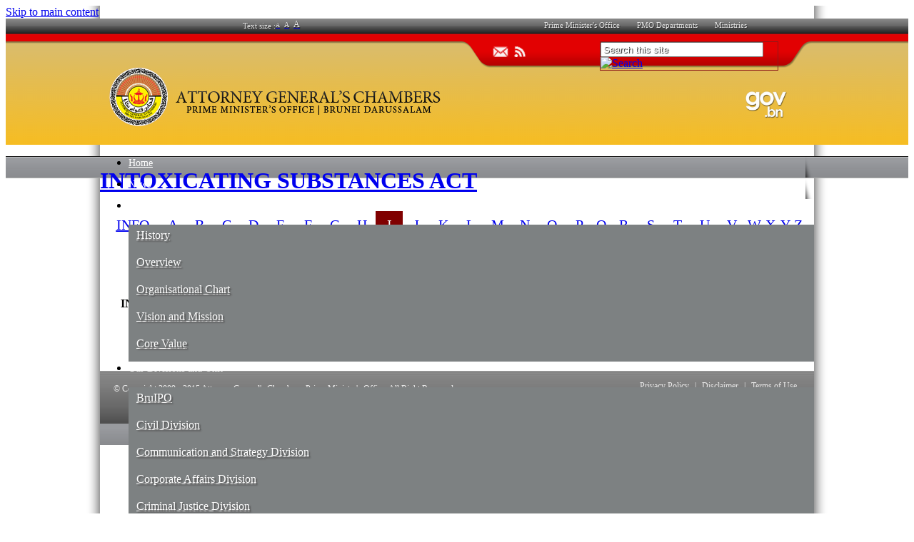

--- FILE ---
content_type: text/html; charset=utf-8
request_url: https://www.agc.gov.bn/AGC%20Site%20Pages/INTOXICATING%20SUBSTANCES%20ACT.aspx
body_size: 99600
content:

<!DOCTYPE html PUBLIC "-//W3C//DTD XHTML 1.0 Strict//EN"
	"http://www.w3.org/TR/xhtml1/DTD/xhtml1-strict.dtd">
<html dir="ltr" lang="en-GB">
<head><meta name="GENERATOR" content="Microsoft SharePoint" /><meta http-equiv="Content-type" content="text/html; charset=utf-8" /><meta http-equiv="X-UA-Compatible" content="IE=10" /><meta http-equiv="Expires" content="0" /><meta name="msapplication-TileImage" content="/_layouts/15/images/SharePointMetroAppTile.png" /><meta name="msapplication-TileColor" content="#0072C6" /><title>
	
	Attorney General&#39;s Chambers - INTOXICATING SUBSTANCES ACT

</title><link rel="shortcut icon" href="/Theme/IMAGES/favio.ico" type="image/vnd.microsoft.icon" id="favicon" /><link rel="stylesheet" type="text/css" href="/_catalogs/theme/Themed/C7475956/corev15-51C31438.themedcss?ctag=1"/>
<script type="text/javascript" src="/_layouts/15/1033/initstrings.js?rev=2WxjgxyM2qXGgY9r2nHW8A%3D%3DTAG0"></script>
<script type="text/javascript" src="/_layouts/15/init.js?rev=RHfoRxFuwXZ%2BOo2JABCoHA%3D%3DTAG0"></script>
<script type="text/javascript" src="/ScriptResource.axd?d=Yy0SLFkimLl8kTXrsS32IVKWTlkizNuSzOQbUV797BWc-Ovmt08heWt0CL76JeRLRd8p50mjXG4TMyLh-5SkvzzGlE5XHzvKt9iofyNlHX4lyPFi6lCeB6cGmXj595p7XY8RSK0hPqaaJmG6NNYIY1CC7bNdarzOSr0pBnTRtmn7QuN3ZJoiyoWgOzwm3Ufz0&amp;t=32e5dfca"></script>
<script type="text/javascript" src="/_layouts/15/blank.js?rev=nBzPIm07cpYroIjvUHh4jw%3D%3DTAG0"></script>
<script type="text/javascript" src="/ScriptResource.axd?d=7Q8B-cbsiWfGXdY_ZYUHiVn_zMawjk1m5Gaj9Y0NwauKDee0kDQt3rrn72Rrdl3Z93Jggsqh2kLGA5Si_zk3L9o50PG2rJtFZQnGca8mYqK1STH53t-vV50LTKInr16C4f7Kxba_-a0hvjTO8i9dXmrWjhJULfzQfinV6HOud-wj1KPwl1pRYUmykMwvW6Ja0&amp;t=32e5dfca"></script>
<script type="text/javascript">RegisterSod("require.js", "\u002f_layouts\u002f15\u002frequire.js?rev=4UhLIF\u00252FezOvmGnh\u00252Fs0LLpA\u00253D\u00253DTAG0");</script>
<script type="text/javascript">RegisterSod("strings.js", "\u002f_layouts\u002f15\u002f1033\u002fstrings.js?rev=k\u00252FSaOdWtcHDDvsb\u00252FUFykOA\u00253D\u00253DTAG0");</script>
<script type="text/javascript">RegisterSod("sp.res.resx", "\u002f_layouts\u002f15\u002f1033\u002fsp.res.js?rev=wAoMiKx7gNtLcYzRgm0ujg\u00253D\u00253DTAG0");</script>
<script type="text/javascript">RegisterSod("sp.runtime.js", "\u002f_layouts\u002f15\u002fsp.runtime.js?rev=QZuY9EfO812\u00252FHP6vKipQPQ\u00253D\u00253DTAG0");RegisterSodDep("sp.runtime.js", "sp.res.resx");</script>
<script type="text/javascript">RegisterSod("sp.js", "\u002f_layouts\u002f15\u002fsp.js?rev=IOhwsS2jiKK0lsxWx1LfFA\u00253D\u00253DTAG0");RegisterSodDep("sp.js", "sp.runtime.js");RegisterSodDep("sp.js", "sp.ui.dialog.js");RegisterSodDep("sp.js", "sp.res.resx");</script>
<script type="text/javascript">RegisterSod("sp.init.js", "\u002f_layouts\u002f15\u002fsp.init.js?rev=v7C9ZcXmEYuhjJNLnCo66A\u00253D\u00253DTAG0");</script>
<script type="text/javascript">RegisterSod("sp.ui.dialog.js", "\u002f_layouts\u002f15\u002fsp.ui.dialog.js?rev=QfcC7vHW7hXFYDxqmPkuwQ\u00253D\u00253DTAG0");RegisterSodDep("sp.ui.dialog.js", "sp.init.js");RegisterSodDep("sp.ui.dialog.js", "sp.res.resx");</script>
<script type="text/javascript">RegisterSod("core.js", "\u002f_layouts\u002f15\u002fcore.js?rev=9kCBQNkpbQYAoiVcZpdkJA\u00253D\u00253DTAG0");RegisterSodDep("core.js", "strings.js");</script>
<script type="text/javascript">RegisterSod("menu.js", "\u002f_layouts\u002f15\u002fmenu.js?rev=8L\u00252BIY1hT\u00252BbaFStnW1t8DHA\u00253D\u00253DTAG0");</script>
<script type="text/javascript">RegisterSod("mQuery.js", "\u002f_layouts\u002f15\u002fmquery.js?rev=G0XIYJI9ofOrcdJaLkhB7Q\u00253D\u00253DTAG0");</script>
<script type="text/javascript">RegisterSod("callout.js", "\u002f_layouts\u002f15\u002fcallout.js?rev=abeY2vrdWuf5SFGyZz0ZIA\u00253D\u00253DTAG0");RegisterSodDep("callout.js", "strings.js");RegisterSodDep("callout.js", "mQuery.js");RegisterSodDep("callout.js", "core.js");</script>
<script type="text/javascript">RegisterSod("sp.core.js", "\u002f_layouts\u002f15\u002fsp.core.js?rev=bOK\u00252Bug\u00252FpfAotn0K8lTrAmw\u00253D\u00253DTAG0");RegisterSodDep("sp.core.js", "strings.js");RegisterSodDep("sp.core.js", "sp.init.js");RegisterSodDep("sp.core.js", "core.js");</script>
<script type="text/javascript">RegisterSod("clienttemplates.js", "\u002f_layouts\u002f15\u002fclienttemplates.js?rev=oCuPrViEzAn0pDKB8CF8Zg\u00253D\u00253DTAG0");</script>
<script type="text/javascript">RegisterSod("sharing.js", "\u002f_layouts\u002f15\u002fsharing.js?rev=i\u00252BpkUadbMp0SRKzd7VVHng\u00253D\u00253DTAG0");RegisterSodDep("sharing.js", "strings.js");RegisterSodDep("sharing.js", "mQuery.js");RegisterSodDep("sharing.js", "clienttemplates.js");RegisterSodDep("sharing.js", "core.js");</script>
<script type="text/javascript">RegisterSod("suitelinks.js", "\u002f_layouts\u002f15\u002fsuitelinks.js?rev=xrG\u00252BRjaI5OPo7vtJxP\u00252B73A\u00253D\u00253DTAG0");RegisterSodDep("suitelinks.js", "strings.js");RegisterSodDep("suitelinks.js", "core.js");</script>
<script type="text/javascript">RegisterSod("clientrenderer.js", "\u002f_layouts\u002f15\u002fclientrenderer.js?rev=DnKoLK\u00252FbHhJeC9UWCtG1Cw\u00253D\u00253DTAG0");</script>
<script type="text/javascript">RegisterSod("srch.resources.resx", "\u002f_layouts\u002f15\u002f1033\u002fsrch.resources.js?rev=YFZFsHKXct9hchZcv\u00252BUURA\u00253D\u00253DTAG0");</script>
<script type="text/javascript">RegisterSod("search.clientcontrols.js", "\u002f_layouts\u002f15\u002fsearch.clientcontrols.js?rev=llkkoa8WzW2Akde91RvLUw\u00253D\u00253DTAG0");RegisterSodDep("search.clientcontrols.js", "sp.init.js");RegisterSodDep("search.clientcontrols.js", "clientrenderer.js");RegisterSodDep("search.clientcontrols.js", "srch.resources.resx");</script>
<script type="text/javascript">RegisterSod("sp.search.js", "\u002f_layouts\u002f15\u002fsp.search.js?rev=HAx1PXh3dmISREk3Xv5ClQ\u00253D\u00253DTAG0");RegisterSodDep("sp.search.js", "sp.init.js");RegisterSodDep("sp.search.js", "sp.runtime.js");</script>
<script type="text/javascript">RegisterSod("ajaxtoolkit.js", "\u002f_layouts\u002f15\u002fajaxtoolkit.js?rev=D\u00252BopWJT1QLPe7G8RdEG71A\u00253D\u00253DTAG0");RegisterSodDep("ajaxtoolkit.js", "search.clientcontrols.js");</script>
<script type="text/javascript">RegisterSod("cui.js", "\u002f_layouts\u002f15\u002fcui.js?rev=WaTB2GdOOnu5P7\u00252BT6\u00252BGSKw\u00253D\u00253DTAG0");</script>
<script type="text/javascript">RegisterSod("inplview", "\u002f_layouts\u002f15\u002finplview.js?rev=DyKtSizIeG1Okf5xG3fnOw\u00253D\u00253DTAG0");RegisterSodDep("inplview", "strings.js");RegisterSodDep("inplview", "core.js");RegisterSodDep("inplview", "clienttemplates.js");RegisterSodDep("inplview", "sp.js");</script>
<script type="text/javascript">RegisterSod("ribbon", "\u002f_layouts\u002f15\u002fsp.ribbon.js?rev=iim\u00252FXZHY7\u00252FvGr89LVb3pWQ\u00253D\u00253DTAG0");RegisterSodDep("ribbon", "strings.js");RegisterSodDep("ribbon", "core.js");RegisterSodDep("ribbon", "sp.core.js");RegisterSodDep("ribbon", "sp.js");RegisterSodDep("ribbon", "cui.js");RegisterSodDep("ribbon", "sp.res.resx");RegisterSodDep("ribbon", "sp.runtime.js");RegisterSodDep("ribbon", "inplview");</script>
<script type="text/javascript">RegisterSod("sp.ui.policy.resources.resx", "\u002f_layouts\u002f15\u002fScriptResx.ashx?culture=en\u00252Dus\u0026name=SP\u00252EUI\u00252EPolicy\u00252EResources\u0026rev=m2Nvtm13DRgodCVi\u00252BsRukw\u00253D\u00253D");</script>
<script type="text/javascript">RegisterSod("mdn.js", "\u002f_layouts\u002f15\u002fmdn.js?rev=8NNwivaC8jSLGWcNFulEiA\u00253D\u00253DTAG0");RegisterSodDep("mdn.js", "sp.init.js");RegisterSodDep("mdn.js", "core.js");RegisterSodDep("mdn.js", "sp.runtime.js");RegisterSodDep("mdn.js", "sp.js");RegisterSodDep("mdn.js", "cui.js");RegisterSodDep("mdn.js", "ribbon");RegisterSodDep("mdn.js", "sp.ui.policy.resources.resx");</script>
<script type="text/javascript">RegisterSod("userprofile", "\u002f_layouts\u002f15\u002fsp.userprofiles.js?rev=cx6U8sP\u00252ByP0OFLjk6ekyIg\u00253D\u00253DTAG0");RegisterSodDep("userprofile", "sp.runtime.js");</script>
<script type="text/javascript">RegisterSod("followingcommon.js", "\u002f_layouts\u002f15\u002ffollowingcommon.js?rev=5I9u4X\u00252BpRYuWUuY6Og2tLA\u00253D\u00253DTAG0");RegisterSodDep("followingcommon.js", "strings.js");RegisterSodDep("followingcommon.js", "sp.js");RegisterSodDep("followingcommon.js", "userprofile");RegisterSodDep("followingcommon.js", "core.js");RegisterSodDep("followingcommon.js", "mQuery.js");</script>
<script type="text/javascript">RegisterSod("profilebrowserscriptres.resx", "\u002f_layouts\u002f15\u002f1033\u002fprofilebrowserscriptres.js?rev=qwf69WaVc1mYlJLXqmZmVA\u00253D\u00253DTAG0");</script>
<script type="text/javascript">RegisterSod("sp.ui.mysitecommon.js", "\u002f_layouts\u002f15\u002fsp.ui.mysitecommon.js?rev=ex\u00252F9c\u00252BQRgevJOSeTAdF1EQ\u00253D\u00253DTAG0");RegisterSodDep("sp.ui.mysitecommon.js", "sp.init.js");RegisterSodDep("sp.ui.mysitecommon.js", "sp.runtime.js");RegisterSodDep("sp.ui.mysitecommon.js", "userprofile");RegisterSodDep("sp.ui.mysitecommon.js", "profilebrowserscriptres.resx");</script>
<script type="text/javascript">RegisterSod("browserScript", "\u002f_layouts\u002f15\u002fie55up.js?rev=FDfIxU6g4wVWGihfBF8EMQ\u00253D\u00253DTAG0");RegisterSodDep("browserScript", "strings.js");</script>
<script type="text/javascript">RegisterSod("offline.js", "\u002f_layouts\u002f15\u002foffline.js?rev=bR6hDba6iH02xqQeHD4g8g\u00253D\u00253DTAG0");</script>
<script type="text/javascript">RegisterSod("WPAdderClass", "\u002f_layouts\u002f15\u002fwpadder.js?rev=JYkmyhSAiRakP15gXyd\u00252Bqw\u00253D\u00253DTAG0");</script>
<script type="text/javascript">RegisterSod("dragdrop.js", "\u002f_layouts\u002f15\u002fdragdrop.js?rev=iKK3y\u00252F3yftbtJqmfxUSI9Q\u00253D\u00253DTAG0");RegisterSodDep("dragdrop.js", "strings.js");</script>
<script type="text/javascript">RegisterSod("quicklaunch.js", "\u002f_layouts\u002f15\u002fquicklaunch.js?rev=FUyguhA6g7\u00252FMa6Kgt5DplA\u00253D\u00253DTAG0");RegisterSodDep("quicklaunch.js", "strings.js");RegisterSodDep("quicklaunch.js", "dragdrop.js");</script>
<script type="text/javascript">RegisterSod("datepicker.js", "\u002f_layouts\u002f15\u002fdatepicker.js?rev=rYT4N2TlYX89rDTlQdogeA\u00253D\u00253DTAG0");RegisterSodDep("datepicker.js", "strings.js");</script>
<link type="text/xml" rel="alternate" href="/_vti_bin/spsdisco.aspx" />
		
	<meta name="CollaborationServer" content="SharePoint Team Web Site" />
	<script type="text/javascript">// <![CDATA[ 


	var navBarHelpOverrideKey = "WSSEndUser";
	// ]]>
</script>
	<link rel="alternate" type="application/rss+xml" title="AGC Site Pages" href="/_layouts/15/listfeed.aspx?List=9d8732a0%2D4ec1%2D4ce0%2Da878%2D1ba22e71408c" />

	
		<!-- _lcid="1033" _version="16.0.5513" _dal="1" -->
<!-- _LocalBinding -->

<link rel="canonical" href="https://www.agc.gov.bn:443/AGC%20Site%20Pages/INTOXICATING%20SUBSTANCES%20ACT.aspx" />
		
	<link rel="stylesheet" href="/Theme/CSS/style_deault.css" />
	 <script type="text/javascript" src="/Theme/JS/jquery-1.7.1.min.js"></script>
	 <script type="text/javascript">
$(document).ready(function() {
       $('.high_content_tbl tr:has(td:empty)').hide();	   
       });
		</script>	


	
		

	
<style type="text/css">
	.s4-skipribbonshortcut { display:none; }

</style></head>
<body>
  <div id="imgPrefetch" style="display:none">
<img src="/Theme/IMAGES/favio.ico" />
<img src="/_layouts/15/images/spcommon.png" />
<img src="/_catalogs/theme/Themed/C7475956/siteIcon-2129F729.themedpng?ctag=1" />
</div>

  <noscript><div class='noindex'>You may be trying to access this site from a secured browser on the server. Please enable scripts and reload this page.</div></noscript>
  
  <form method="post" action="./INTOXICATING SUBSTANCES ACT.aspx" onsubmit="javascript:return WebForm_OnSubmit();" id="aspnetForm">
<div class="aspNetHidden">
<input type="hidden" name="_wpcmWpid" id="_wpcmWpid" value="" />
<input type="hidden" name="wpcmVal" id="wpcmVal" value="" />
<input type="hidden" name="MSOWebPartPage_PostbackSource" id="MSOWebPartPage_PostbackSource" value="" />
<input type="hidden" name="MSOTlPn_SelectedWpId" id="MSOTlPn_SelectedWpId" value="" />
<input type="hidden" name="MSOTlPn_View" id="MSOTlPn_View" value="0" />
<input type="hidden" name="MSOTlPn_ShowSettings" id="MSOTlPn_ShowSettings" value="False" />
<input type="hidden" name="MSOGallery_SelectedLibrary" id="MSOGallery_SelectedLibrary" value="" />
<input type="hidden" name="MSOGallery_FilterString" id="MSOGallery_FilterString" value="" />
<input type="hidden" name="MSOTlPn_Button" id="MSOTlPn_Button" value="none" />
<input type="hidden" name="_wikiPageMode" id="_wikiPageMode" value="" />
<input type="hidden" name="__EVENTTARGET" id="__EVENTTARGET" value="" />
<input type="hidden" name="__EVENTARGUMENT" id="__EVENTARGUMENT" value="" />
<input type="hidden" name="__REQUESTDIGEST" id="__REQUESTDIGEST" value="0x1AB6D01A23C9C1981447A760E20177FF4180BF1D404B1970D940EB69D81941E09346A04C4E719DE45CCA0CE8F39850FF2CC4C560758541326CEED05C4AA9C8DF,23 Jan 2026 07:16:39 -0000" />
<input type="hidden" name="_wikiPageCommand" id="_wikiPageCommand" value="" />
<input type="hidden" name="SPPageStateContext_PreviousAuthoringVersion" id="SPPageStateContext_PreviousAuthoringVersion" value="13" />
<input type="hidden" name="MSOSPWebPartManager_DisplayModeName" id="MSOSPWebPartManager_DisplayModeName" value="Browse" />
<input type="hidden" name="MSOSPWebPartManager_ExitingDesignMode" id="MSOSPWebPartManager_ExitingDesignMode" value="false" />
<input type="hidden" name="MSOWebPartPage_Shared" id="MSOWebPartPage_Shared" value="" />
<input type="hidden" name="MSOLayout_LayoutChanges" id="MSOLayout_LayoutChanges" value="" />
<input type="hidden" name="MSOLayout_InDesignMode" id="MSOLayout_InDesignMode" value="" />
<input type="hidden" name="_wpSelected" id="_wpSelected" value="" />
<input type="hidden" name="_wzSelected" id="_wzSelected" value="" />
<input type="hidden" name="MSOSPWebPartManager_OldDisplayModeName" id="MSOSPWebPartManager_OldDisplayModeName" value="Browse" />
<input type="hidden" name="MSOSPWebPartManager_StartWebPartEditingName" id="MSOSPWebPartManager_StartWebPartEditingName" value="false" />
<input type="hidden" name="MSOSPWebPartManager_EndWebPartEditing" id="MSOSPWebPartManager_EndWebPartEditing" value="false" />
<input type="hidden" name="_maintainWorkspaceScrollPosition" id="_maintainWorkspaceScrollPosition" value="0" />
<input type="hidden" name="__VIEWSTATE" id="__VIEWSTATE" value="/[base64]/[base64]/////[base64]/Bg0AAAAme0Y4MUQ0OEM1LTQ2OUUtNERDRS04MzlDLTI1QTgxQzJCOTc1NH0GDgAAAAAGDwAAABQyMDI2LTAxLTIzVDE1OjE2OjQwWgseEEZpbHRlck9wZXJhdGlvbnMyjQUAAQAAAP////[base64]/CWox9gHcTDeTy3M8Kz9mTYfu+" />
</div>

<script type="text/javascript">
//<![CDATA[
var theForm = document.forms['aspnetForm'];
if (!theForm) {
    theForm = document.aspnetForm;
}
function __doPostBack(eventTarget, eventArgument) {
    if (!theForm.onsubmit || (theForm.onsubmit() != false)) {
        theForm.__EVENTTARGET.value = eventTarget;
        theForm.__EVENTARGUMENT.value = eventArgument;
        theForm.submit();
    }
}
//]]>
</script>


<script src="/WebResource.axd?d=PUHuMaAOo2Y6hxDC1R9eYveoYXid-MvP98TSl48Owk5sr7viP2_WFPddqVb0P6hL7m9HD6Tmo3g2ixQ8navNsqtngMHlLZc59JUwyNzoBfo1&amp;t=638902059720898773" type="text/javascript"></script>


<script type="text/javascript">
//<![CDATA[
var MSOWebPartPageFormName = 'aspnetForm';
var g_presenceEnabled = true;
var g_wsaEnabled = false;

var g_correlationId = '32beefa1-35c2-90d1-9d80-3313a78acc12';
var g_wsaQoSEnabled = false;
var g_wsaQoSDataPoints = [];
var g_wsaRUMEnabled = false;
var g_wsaLCID = 1033;
var g_wsaListTemplateId = 119;
var g_wsaSiteTemplateId = 'STS#0';
var _fV4UI=true;var _spPageContextInfo = {webServerRelativeUrl: "\u002f", webAbsoluteUrl: "https:\u002f\u002fwww.agc.gov.bn", siteAbsoluteUrl: "https:\u002f\u002fwww.agc.gov.bn", serverRequestPath: "\u002fAGC Site Pages\u002fINTOXICATING SUBSTANCES ACT.aspx", layoutsUrl: "_layouts\u002f15", webTitle: "Attorney General\u0027s Chambers", webTemplate: "1", tenantAppVersion: "0", isAppWeb: false, Has2019Era: true, webLogoUrl: "_layouts\u002f15\u002fimages\u002fsiteicon.png", webLanguage: 1033, currentLanguage: 1033, currentUICultureName: "en-US", currentCultureName: "en-GB", clientServerTimeDelta: new Date("2026-01-23T07:16:39.5901261Z") - new Date(), updateFormDigestPageLoaded: new Date("2026-01-23T07:16:39.5901261Z"), siteClientTag: "1214$$16.0.5513.1001", crossDomainPhotosEnabled:false, webUIVersion:15, webPermMasks:{High:16,Low:200769},pageListId:"{9d8732a0-4ec1-4ce0-a878-1ba22e71408c}",pageItemId:372, pagePersonalizationScope:1, alertsEnabled:true, customMarkupInCalculatedFieldDisabled: true, siteServerRelativeUrl: "\u002f", allowSilverlightPrompt:'True',"themedCssFolderUrl" : "/_catalogs/theme/Themed/C7475956","themedImageFileNames" : {"spcommon.png" : "spcommon-B35BB0A9.themedpng?ctag=1","ellipsis.11x11x32.png" : "ellipsis.11x11x32-2F01F47D.themedpng?ctag=1","O365BrandSuite.95x30x32.png" : "O365BrandSuite.95x30x32-C212E2FD.themedpng?ctag=1","socialcommon.png" : "socialcommon-6F3394A9.themedpng?ctag=1","spnav.png" : "spnav-230C537D.themedpng?ctag=1"}, isSiteAdmin: false};function CallServer_59410114(arg, context) {WebForm_DoCallback('ctl00$ctl22',arg,SP.UI.MyLinksRibbon.MyLinksRibbonPageComponent.ribbonActionCallback,context,null,false); }function _myLinksRibbonLoad2()
{
    var fnd = function () {
        try {
            mylinks_init.MyLinksInit('CallServer_59410114'); 
        } 
        catch (Ex)
        { }
    };
    RegisterSod('mylinks_init', '/_layouts/15/sp.ui.mylinksribbon.js?rev=0StMaEfxj2Emiye6tWPA%2BA%3D%3DTAG0');
    LoadSodByKey('mylinks_init', fnd);
}

function _myLinksRibbonLoad1()
{
    ExecuteOrDelayUntilScriptLoaded(_myLinksRibbonLoad2, 'SP.Ribbon.js');
}

_spBodyOnLoadFunctionNames.push('_myLinksRibbonLoad1');
var L_Menu_BaseUrl="";
var L_Menu_LCID="1033";
var L_Menu_SiteTheme="null";
document.onreadystatechange=fnRemoveAllStatus; function fnRemoveAllStatus(){removeAllStatus(true)};var dlc_fvsi = {"DefaultViews":[],"ViewUrls":[],"WebUrl":"\/"};
function _spNavigateHierarchy(nodeDiv, dataSourceId, dataPath, url, listInContext, type) {

    CoreInvoke('ProcessDefaultNavigateHierarchy', nodeDiv, dataSourceId, dataPath, url, listInContext, type, document.forms.aspnetForm, "", "\u002fAGC Site Pages\u002fINTOXICATING SUBSTANCES ACT.aspx");

}

                            function DoCallBack(filterText)
                            {WebForm_DoCallback('ctl00$g_2d399396_80f3_4148_b85d_473e69f0b248',filterText,UpdateFilterCallback,0,CallBackError,true)
                            }
                            function CallBackError(result, clientsideString)
                            {                
                            }
                        
function _markElemForSaving(elemId)
{
    if (typeof(_spWikiRteElemIds) == 'undefined' || _spWikiRteElemIds == null)
    {
        _spWikiRteElemIds = new Object();
    }
    _spWikiRteElemIds[elemId] = true;
}

function _saveMarkedElems()
{
    if (typeof(_spWikiRteElemIds) != 'undefined' && _spWikiRteElemIds != null)
    {
        for (elemId in _spWikiRteElemIds)
        {
            RTE.RichTextEditor.transferContentsToInputField(elemId, true);
        }
    }
}
Flighting.ExpFeatures = [480215056,1880287568,1561350208,302071836,3212816,69472768,4194310,-2113396707,268502022,-872284160,1049232,-2147421952,65536,65536,2097472,917504,-2147474174,1372324107,67108882,0,0,-2147483648,2097152,0,0,32768,0,0,0,0,0,0,0,0,0,0,0,0,0,0,0,0,0,0,0,0,0,0,0,0,0,0,0,0,0,0,0,0,0,0,0,0,0,0,0,0,0,0,0,0,0,0,0,0,0,0,0,0,0,0,0,0,0,0,32768]; (function()
{
    if(typeof(window.SP) == "undefined") window.SP = {};
    if(typeof(window.SP.YammerSwitch) == "undefined") window.SP.YammerSwitch = {};

    var ysObj = window.SP.YammerSwitch;
    ysObj.IsEnabled = false;
    ysObj.TargetYammerHostName = "www.yammer.com";
} )(); 
                var g_syncButtonUsePopup = true;
                _spBodyOnLoadFunctionNames.push('initPageRequestManagerForDFWP');
//]]>
</script>

<script src="/_layouts/15/blank.js?rev=nBzPIm07cpYroIjvUHh4jw%3D%3DTAG0" type="text/javascript"></script>
<script type="text/javascript">
//<![CDATA[
(function(){

        if (typeof(_spBodyOnLoadFunctions) === 'undefined' || _spBodyOnLoadFunctions === null) {
            return;
        }
        _spBodyOnLoadFunctions.push(function() {
            SP.SOD.executeFunc('core.js', 'FollowingDocument', function() { FollowingDocument(); });
        });
    })();(function(){

        if (typeof(_spBodyOnLoadFunctions) === 'undefined' || _spBodyOnLoadFunctions === null) {
            return;
        }
        _spBodyOnLoadFunctions.push(function() {
            SP.SOD.executeFunc('core.js', 'FollowingCallout', function() { FollowingCallout(); });
        });
    })();if (typeof(DeferWebFormInitCallback) == 'function') DeferWebFormInitCallback();function WebForm_OnSubmit() {
_saveMarkedElems();UpdateFormDigest('\u002f', 1440000);
                    var workspaceElem = GetCachedElement("s4-workspace");
                    if (workspaceElem != null)
                    {
                        var scrollElem = GetCachedElement("_maintainWorkspaceScrollPosition");
                        if (scrollElem != null)
                        {
                            scrollElem.value = workspaceElem.scrollTop;
                        }
                    };
                if (typeof(_spFormOnSubmitWrapper) != 'undefined') {return _spFormOnSubmitWrapper();} else {return true;};
return true;
}
//]]>
</script>

<div class="aspNetHidden">

	<input type="hidden" name="__VIEWSTATEGENERATOR" id="__VIEWSTATEGENERATOR" value="B59ABEAD" />
	<input type="hidden" name="__SCROLLPOSITIONX" id="__SCROLLPOSITIONX" value="0" />
	<input type="hidden" name="__SCROLLPOSITIONY" id="__SCROLLPOSITIONY" value="0" />
	<input type="hidden" name="__EVENTVALIDATION" id="__EVENTVALIDATION" value="/wEdAAYRIKV8GEFmBNi8dbOO4A6ZMTZk9qLGncDjImqxppn1M+us3kW+RmRbm9vg0++RCvYhDlAoyzGANFG0rI15A1G+eDskeWR9ktMABGZIEz3LaSut2+M2AsG2mOuq1OkDX9suwd27X0uCpl47c0I1b0uHgybIWHIZf0dH432baRUpIA==" />
</div>
	<script type="text/javascript">
//<![CDATA[
Sys.WebForms.PageRequestManager._initialize('ctl00$ScriptManager', 'aspnetForm', ['fctl00$WebPartAdderUpdatePanel','','tctl00$g_2d399396_80f3_4148_b85d_473e69f0b248$updatePanelctl00_g_2d399396_80f3_4148_b85d_473e69f0b248',''], [], ['ctl00$WebPartAdder',''], 90, 'ctl00');
//]]>
</script>

	<script type="text/javascript"> var submitHook = function () { return false; }; theForm._spOldSubmit = theForm.submit; theForm.submit = function () { if (!submitHook()) { this._spOldSubmit(); } }; </script>
	<span id="DeltaSPWebPartManager">
		
	</span>
	<span id="DeltaDelegateControls">
		
		
	</span>
<div id="TurnOnAccessibility" style="display:none" class="s4-notdlg noindex">
	<a id="linkTurnOnAcc" href="#" class="ms-accessible ms-acc-button" onclick="SetIsAccessibilityFeatureEnabled(true);UpdateAccessibilityUI();document.getElementById('linkTurnOffAcc').focus();return false;">
	Turn on more accessible mode</a>
</div>
<div id="TurnOffAccessibility" style="display:none" class="s4-notdlg noindex">
	<a id="linkTurnOffAcc" href="#" class="ms-accessible ms-acc-button" onclick="SetIsAccessibilityFeatureEnabled(false);UpdateAccessibilityUI();document.getElementById('linkTurnOnAcc').focus();return false;">
	Turn off more accessible mode</a>
</div>
<div class="s4-notdlg s4-skipribbonshortcut noindex">
	<a href="javascript:;" onclick="document.getElementById(&#39;startNavigation&#39;).focus();" class="ms-accessible ms-acc-button" accesskey="Y">
	Skip Ribbon Commands</a>
</div>
<div class="s4-notdlg noindex">
	<a href="javascript:;" onclick="document.getElementById(&#39;mainContent&#39;).focus();" class="ms-accessible ms-acc-button">
	Skip to main content</a>
</div>
<div id="TurnOffAnimation" style="display:none;" class="s4-notdlg noindex">
	<a id="linkTurnOffAnimation" href="#" class="ms-accessible ms-acc-button" onclick="ToggleAnimationStatus();return false;">
	Turn off Animations</a>
</div>
<div id="TurnOnAnimation" style="display:none;" class="s4-notdlg noindex">
	<a id="linkTurnOnAnimation" href="#" class="ms-accessible ms-acc-button" onclick="ToggleAnimationStatus();return false;">
	Turn on Animations</a>
</div>
<a id="HiddenAnchor" href="javascript:;" style="display:none;"></a>
<div id="suiteBar" class="ms-dialogHidden noindex" style="display:none">
	<div id="suiteBarLeft">
		<div class="ms-table ms-fullWidth">
			<div class="ms-tableRow">
				<div class="ms-tableCell ms-verticalAlignMiddle">
					<div class="ms-core-brandingText">SharePoint</div>

				</div>
				<div id="DeltaSuiteLinks" class="ms-core-deltaSuiteLinks">
	
						<div id="suiteLinksBox">
							
						</div>
				
</div>
			</div>
		</div>
	</div>
	<div id="suiteBarRight">
		<div id="DeltaSuiteBarRight" class="ms-core-deltaSuiteBarRight">
	
				<div id="welcomeMenuBox">
  
<a id="ctl00_IdWelcome_ExplicitLogin" class="ms-signInLink" href="https://www.agc.gov.bn/_layouts/15/Authenticate.aspx?Source=%2FAGC%20Site%20Pages%2FINTOXICATING%20SUBSTANCES%20ACT%2Easpx" style="display:inline-block;">Sign In</a>

				</div>
				<div id="suiteBarButtons">
					   <span class="ms-siteactions-root" id="siteactiontd">
					   </span>
<span id="ms-help">
	<a onmouseover="this.firstChild.firstChild.firstChild.style.left=&#39;-1px&#39;; this.firstChild.firstChild.firstChild.style.top=&#39;-1px&#39;;" onmouseout="this.firstChild.firstChild.firstChild.style.left=&#39;-19px&#39;; this.firstChild.firstChild.firstChild.style.top=&#39;-1px&#39;;" id="ctl00_TopHelpLink" accesskey="6" title="Help" onclick="TopHelpButtonClick(&#39;HelpHome&#39;,event);return false" href="../_catalogs/masterpage/#" style="display:inline-block;height:30px;width:30px;"><span style="display:inline-block;overflow:hidden;height:16px;width:16px;padding-left:7px;padding-top:7px;padding-right:7px;padding-bottom:7px;"><span style="height:16px;width:16px;position:relative;display:inline-block;overflow:hidden;" class="s4-clust"><img src="/_catalogs/theme/Themed/C7475956/spintl-C9940797.themedpng?ctag=1" alt="Help" style="border:0;position:absolute;left:-19px;top:-1px;" /></span></span></a>
</span>
				</div>
		
</div>
	</div>
</div>

	





		<div id="ms-hcTest"></div>
		<div id="s4-ribbonrow" style="display:none">
		<div id="globalNavBox" class="noindex">
<div id="ribbonBox">
	<div id="s4-ribboncont">
		<div id="DeltaSPRibbon">
	
			

			<div class='ms-cui-ribbonTopBars'><div class='ms-cui-topBar1'></div><div class='ms-cui-topBar2'><div id='RibbonContainer-TabRowLeft' class='ms-cui-TabRowLeft ms-core-defaultFont ms-dialogHidden'>
				</div><div id='RibbonContainer-TabRowRight' class='ms-cui-TabRowRight s4-trc-container s4-notdlg ms-core-defaultFont'>
					
					<a onmouseover="this.firstChild.firstChild.style.left=&#39;-217px&#39;; this.firstChild.firstChild.style.top=&#39;-192px&#39;;" onmouseout="this.firstChild.firstChild.style.left=&#39;-218px&#39;; this.firstChild.firstChild.style.top=&#39;-48px&#39;;" onclick="SP.SOD.executeFunc(&#39;followingcommon.js&#39;, &#39;FollowSite&#39;, function() { FollowSite(); }); return false;" id="site_follow_button" title="Follow this site and get back to it easily from your sites page." class="ms-promotedActionButton" href="javascript:WebForm_DoPostBackWithOptions(new WebForm_PostBackOptions(&quot;ctl00$site_follow_button&quot;, &quot;&quot;, true, &quot;&quot;, &quot;&quot;, false, true))" style="display:inline-block;"><span style="height:16px;width:16px;position:relative;display:inline-block;overflow:hidden;" class="s4-clust ms-promotedActionButton-icon"><img src="/_catalogs/theme/Themed/C7475956/spcommon-B35BB0A9.themedpng?ctag=1" alt="Follow" style="position:absolute;left:-218px;top:-48px;" /></span><span class="ms-promotedActionButton-text">Follow</span></a>
					
					
<span id="fullscreenmodebox" class="ms-qatbutton">
	<span id="fullscreenmode">
		<a onmouseover="this.firstChild.firstChild.firstChild.style.left=&#39;-125px&#39;; this.firstChild.firstChild.firstChild.style.top=&#39;-178px&#39;;" onmouseout="this.firstChild.firstChild.firstChild.style.left=&#39;-143px&#39;; this.firstChild.firstChild.firstChild.style.top=&#39;-178px&#39;;" id="ctl00_fullscreenmodeBtn" title="Focus on Content" onclick="SetFullScreenMode(true);PreventDefaultNavigation();return false;" href="../_catalogs/masterpage/#" style="display:inline-block;height:30px;width:30px;"><span style="display:inline-block;overflow:hidden;height:16px;width:16px;padding-left:7px;padding-top:7px;padding-right:7px;padding-bottom:7px;"><span style="height:16px;width:16px;position:relative;display:inline-block;overflow:hidden;" class="s4-clust"><img src="/_catalogs/theme/Themed/C7475956/spcommon-B35BB0A9.themedpng?ctag=1" alt="Focus on Content" style="border:0;position:absolute;left:-143px;top:-178px;" /></span></span></a>
	</span>
	<span id="exitfullscreenmode" style="display: none;">
		<a onmouseover="this.firstChild.firstChild.firstChild.style.left=&#39;-179px&#39;; this.firstChild.firstChild.firstChild.style.top=&#39;-96px&#39;;" onmouseout="this.firstChild.firstChild.firstChild.style.left=&#39;-107px&#39;; this.firstChild.firstChild.firstChild.style.top=&#39;-178px&#39;;" id="ctl00_exitfullscreenmodeBtn" title="Focus on Content" onclick="SetFullScreenMode(false);PreventDefaultNavigation();return false;" href="../_catalogs/masterpage/#" style="display:inline-block;height:30px;width:30px;"><span style="display:inline-block;overflow:hidden;height:16px;width:16px;padding-left:7px;padding-top:7px;padding-right:7px;padding-bottom:7px;"><span style="height:16px;width:16px;position:relative;display:inline-block;overflow:hidden;" class="s4-clust"><img src="/_catalogs/theme/Themed/C7475956/spcommon-B35BB0A9.themedpng?ctag=1" alt="Focus on Content" style="border:0;position:absolute;left:-107px;top:-178px;" /></span></span></a>
	</span>
</span>


				</div></div></div>
		
</div>
	</div>
	<span id="DeltaSPNavigation">
		
			<span id="ctl00_SPNavigation_ctl00_publishingRibbon"></span>

		
	</span>
</div>
<div id="DeltaWebPartAdderUpdatePanelContainer" class="ms-core-webpartadder">
	
  <div id="WebPartAdderUpdatePanelContainer">
	<div id="ctl00_WebPartAdderUpdatePanel">
		
		<span id="ctl00_WebPartAdder"></span>
		
	</div>
  </div>

</div>
		</div>
		</div>
		
			

		
		<div id="s4-workspace" class="ms-core-overlay">
		<div id="s4-bodyContainer">
		
		<div class="Top_main_menu ms-dialogHidden">
		<div class="Top_main_menu_sub">
		 <p class="vessions_links"> 
    <!--    <a href="http://www.jpm.gov.bn/">Bahasa Melayu</a> | 
        <a href="http://agc_poc.egc.gov.bn/">English</a>-->
     </p> 
<div class="headerright_sub_link_top"> 	
<p class="text_sizes">Text size :</p>
			<a href="javascript:void(0);" onclick="javascript:body.style.fontSize='1.2em'"><span style="font-size:8px; color:#e5e5e5;text-shadow: 0.05em 0.05em 0.05em #333">A</span></a>
			<a href="javascript:void(0);" onclick="javascript:body.style.fontSize='1.4em'"><span style="font-size:10px; color:#e5e5e5; margin-left:3px;text-shadow: 0.05em 0.05em 0.05em #333">A</span></a>
			<a href="javascript:void(0);" onclick="javascript:body.style.fontSize='1.6em'"><span style="font-size:12px; color:#e5e5e5;margin-left:3px;text-shadow: 0.05em 0.05em 0.05em #333">A</span></a>
		</div>
	<div class="topmainmanu_links">	
	<ul id="nav" class="dropdown dropdown-horizontal">
	<li><a href="http://www.pmo.gov.bn" target="_blank">Prime Minister's Office</a></li>
	<li><a href="../masterpage" class="dir">PMO Departments</a>
		<ul>
			<li><a href="http://www.audit.gov.bn" target="_blank">Audit Department</a></li>
			<li><a href="http://www.bmr.gov.bn" target="blank">Anti Corruption Bureau</a></li>
			<!--<li><a href="http://www.agc.gov.bn/" target="_blank">Attorney General's Chambers</a></li>-->
			<li><a href="http://www.councils.gov.bn" target="_blank">Councils of State</a></li>
			<li><a href="http://www.ipa.gov.bn" target="_blank">Civil Service Institute (IPA)</a></li>
			<li><a href="http://www.kdn.gov.bn" target="_blank">Internal Security</a></li>
			<li><a href="http://www.information.gov.bn" target="_blank">Information Department</a></li>
			<li><a href="http://www.msd.gov.bn" target="_blank">Management Services Department</a></li>
			<li><a href="http://www.narcotics.gov.bn" target="_blank">Narcotics Control Bureau</a></li>
			<li><a href="http://www.psd.gov.bn" target="_blank">Public Service Department</a></li>
			<li><a href="http://www.spa.gov.bn" target="_blank">Public Service Commission</a></li>
			<li><a href="http://www.rtb.gov.bn" target="_blank">Radio Television Brunei</a></li>
			<li><a href="http://www.adat-istiadat.gov.bn" target="_blank">State Custom and Traditions</a></li>
			<li><a href="http://www.police.gov.bn" target="_blank">Royal Brunei Police Force</a></li>
			<li><a href="http://www.mufti.gov.bn" target="_blank">State Mufti</a></li>
			<li><a href="http://www.sjd.gov.bn" target="_blank">State Judiciary Department</a></li>
			<li><a href="https://www.energy.gov.bn" target="_blank">Energy Department</a></li>

		</ul>
	</li>
	<li><a href="../masterpage" class="dir">Ministries</a>
		<ul>
		   <li><a href="http://www.pmo.gov.bn" target="_blank">Prime Minister's Office</a></li>
           <li><a href="http://www.mofe.gov.bn" target="_blank">Ministry of Finance and Economy</a></li>
           <li><a href="http://www.mindef.gov.bn" target="_blank">Ministry of Defence</a></li>
           <li><a href="http://www.mfa.gov.bn" target="_blank">Ministry of Foreign Affairs</a></li>
           <li><a href="http://www.moha.gov.bn" target="_blank">Ministry of Home Affairs</a></li>
           <li><a href="http://www.moe.gov.bn" target="_blank">Ministry of Education</a></li>
           <li><a href="http://www.mprt.gov.bn" target="_blank">Ministry of Primary Resources and Tourism</a></li>
           <li><a href="http://www.mod.gov.bn" target="_blank">Ministry of Development</a></li>
           <li><a href="http://www.kkbs.gov.bn" target="_blank">Ministry of Culture, Youth & Sports</a></li>
           <li><a href="http://www.moh.gov.bn" target="_blank">Ministry of Health</a></li>
           <li><a href="http://www.mora.gov.bn" target="_blank">Ministry of Religious Affairs</a></li>
           <li><a href="http://www.mtic.gov.bn" target="_blank">Ministry of Transport and Infocommunications</a></li>
           
        </ul>
	</li>
	<!--<li><a href="/PMO Pages/Sitemap.aspx" class="dir">Sitemap</a></li>-->
</ul>


</div>		
		
		</div>
		</div>
		
		<div class="top_maincontainer ms-dialogHidden">
		<div class="top_maincontainer_sub">
		<div class="sitelogo"></div>
		
		<div class="headerright">
			<div class="headerright_sub">

		<!--
				  -->
				<div class="search">
				<div class="ms-tableCell ms-verticalAlignTop">
<div id="DeltaPlaceHolderSearchArea" class="ms-mpSearchBox ms-floatRight">
	
  
	<div id="searchInputBox">
	  <div class="ms-webpart-chrome ms-webpart-chrome-fullWidth ">
		<div WebPartID="00000000-0000-0000-0000-000000000000" HasPers="true" id="WebPartWPQ1" width="100%" class="ms-WPBody " OnlyForMePart="true" allowDelete="false" style="" ><div componentid="ctl00_PlaceHolderSearchArea_SmallSearchInputBox1_csr" id="ctl00_PlaceHolderSearchArea_SmallSearchInputBox1_csr"><div id="SearchBox" name="Control"><div class="ms-srch-sb ms-srch-sb-border" id="ctl00_PlaceHolderSearchArea_SmallSearchInputBox1_csr_sboxdiv"><input type="text" value="Search this site" maxlength="2048" accessKey="S" title="Search this site" id="ctl00_PlaceHolderSearchArea_SmallSearchInputBox1_csr_sbox" autocomplete="off" autocorrect="off" onkeypress="EnsureScriptFunc('Search.ClientControls.js', 'Srch.U', function() {if (Srch.U.isEnterKey(String.fromCharCode(event.keyCode))) {$find('ctl00_PlaceHolderSearchArea_SmallSearchInputBox1_csr').search($get('ctl00_PlaceHolderSearchArea_SmallSearchInputBox1_csr_sbox').value);return Srch.U.cancelEvent(event);}})" onkeydown="EnsureScriptFunc('Search.ClientControls.js', 'Srch.U', function() {var ctl = $find('ctl00_PlaceHolderSearchArea_SmallSearchInputBox1_csr');ctl.activateDefaultQuerySuggestionBehavior();})" onfocus="EnsureScriptFunc('Search.ClientControls.js', 'Srch.U', function() {var ctl = $find('ctl00_PlaceHolderSearchArea_SmallSearchInputBox1_csr');ctl.hidePrompt();ctl.setBorder(true);})" onblur="EnsureScriptFunc('Search.ClientControls.js', 'Srch.U', function() {var ctl = $find('ctl00_PlaceHolderSearchArea_SmallSearchInputBox1_csr'); if (ctl){ ctl.showPrompt(); ctl.setBorder(false);}})" class="ms-textSmall ms-srch-sb-prompt ms-helperText"/><a title="Search" role="button" class="ms-srch-sb-searchLink" id="ctl00_PlaceHolderSearchArea_SmallSearchInputBox1_csr_SearchLink" onclick="EnsureScriptFunc('Search.ClientControls.js', 'Srch.U', function() {$find('ctl00_PlaceHolderSearchArea_SmallSearchInputBox1_csr').search($get('ctl00_PlaceHolderSearchArea_SmallSearchInputBox1_csr_sbox').value);})" href="javascript: {}" ><img src="/_catalogs/theme/Themed/C7475956/searchresultui-61174269.themedpng?ctag=1" class="ms-srch-sb-searchImg" id="searchImg" alt="Search" /></a><div class="ms-qSuggest-container ms-shadow" id="AutoCompContainer"><div id="ctl00_PlaceHolderSearchArea_SmallSearchInputBox1_csr_AutoCompList"></div></div></div></div></div><noscript><div id="ctl00_PlaceHolderSearchArea_SmallSearchInputBox1_noscript">It looks like your browser does not have JavaScript enabled. Please turn on JavaScript and try again.</div></noscript><div id="ctl00_PlaceHolderSearchArea_SmallSearchInputBox1">

		</div><div class="ms-clear"></div></div>
	</div>
	</div>
  

</div>
			</div>
				</div>
				
 
		</div>
		<div class="headerright_sub_link"> 
			<div class="social_icons">
				<div class="social_icons_sub"><a href="mailto:info.agc@agc.gov.bn"><p class="mail"></p></a></div>
				<div class="social_icons_sub"><a href="http://agc.gov.bn/_layouts/15/listfeed.aspx?List=%7B470ADD9B%2D797F%2D493F%2D9D02%2D7F8EFBB280BA%7D&amp;Source=http%3A%2F%2Fwww%2Eagc%2Egov%2Ebn%2FLists%2FNews%2FAGC%2520Latest%2520News%2520View%2Easpx" target="_blank"><p class="rss"></p></a></div>
		<!--		<div class="social_icons_sub"><a href="https://twitter.com/brunei_pmo" target="_blank"><p class="twitter"></p></a></div>
				<div class="social_icons_sub"><a href="https://www.facebook.com/bnpmo" target="_blank"><p class="fbook"></p></a></div> -->			</div>
		</div>

		<div class="headerright_sub_under" id="govbnlogo-placeholder">
			<a href="http://www.gov.bn/" target="_blank"><img id="govbn-logo" src="../../Theme/IMAGES/govbn-logo.png" alt="GOV.BN" /></a>
		</div>

		</div>
		
		</div>
		</div>


		<div class="top_navigation_container_main ms-dialogHidden">

		<div class="top_navigation_container">
			<div class="top_navigation_container_sub">
		
		
					<div
					class="ms-breadcrumb-top">
<div class="ms-breadcrumb-dropdownBox" style="display:none;">
<span id="DeltaBreadcrumbDropdown">
	
</span>
</div>
<div id="DeltaTopNavigation" class="ms-displayInline ms-core-navigation" role="navigation">
	
	
	
		<div id="zz1_TopNavigationMenu" class=" noindex ms-core-listMenu-horizontalBox">
		<ul id="zz2_RootAspMenu" class="root ms-core-listMenu-root static">
			<li class="static"><a class="static menu-item ms-core-listMenu-item ms-displayInline ms-navedit-linkNode" href="/Theme/Home.aspx" accesskey="1"><span class="additional-background ms-navedit-flyoutArrow"><span class="menu-item-text">Home</span></span></a></li><li class="static"><a class="static menu-item ms-core-listMenu-item ms-displayInline ms-navedit-linkNode" href="/Lists/News/AGC Latest News View.aspx"><span class="additional-background ms-navedit-flyoutArrow"><span class="menu-item-text">News</span></span></a></li><li class="static dynamic-children"><span class="static dynamic-children menu-item ms-core-listMenu-item ms-displayInline ms-navedit-linkNode"><span aria-haspopup="true" class="additional-background ms-navedit-flyoutArrow dynamic-children"><span class="menu-item-text">About Us</span></span></span><ul class="dynamic">
				<li class="dynamic"><a class="dynamic menu-item ms-core-listMenu-item ms-displayInline ms-navedit-linkNode" href="/AGC Site Pages/History.aspx"><span class="additional-background ms-navedit-flyoutArrow"><span class="menu-item-text">History</span></span></a></li><li class="dynamic"><a class="dynamic menu-item ms-core-listMenu-item ms-displayInline ms-navedit-linkNode" href="/AGC Site Pages/Overview.aspx"><span class="additional-background ms-navedit-flyoutArrow"><span class="menu-item-text">Overview</span></span></a></li><li class="dynamic"><a class="dynamic menu-item ms-core-listMenu-item ms-displayInline ms-navedit-linkNode" href="/AGC Site Pages/Organisational Chart.aspx"><span class="additional-background ms-navedit-flyoutArrow"><span class="menu-item-text">Organisational Chart</span></span></a></li><li class="dynamic"><a class="dynamic menu-item ms-core-listMenu-item ms-displayInline ms-navedit-linkNode" href="/AGC Site Pages/Vision and Mission.aspx"><span class="additional-background ms-navedit-flyoutArrow"><span class="menu-item-text">Vision and Mission</span></span></a></li><li class="dynamic"><a class="dynamic menu-item ms-core-listMenu-item ms-displayInline ms-navedit-linkNode" href="/AGC Site Pages/Core Values.aspx"><span class="additional-background ms-navedit-flyoutArrow"><span class="menu-item-text">Core Value</span></span></a></li>
			</ul></li><li class="static dynamic-children"><span class="static dynamic-children menu-item ms-core-listMenu-item ms-displayInline ms-navedit-linkNode"><span aria-haspopup="true" class="additional-background ms-navedit-flyoutArrow dynamic-children"><span class="menu-item-text">Our Divisions and Unit</span></span></span><ul class="dynamic">
				<li class="dynamic"><a class="dynamic menu-item ms-core-listMenu-item ms-displayInline ms-navedit-linkNode" href="/AGC Site Pages/BruIPO Org.aspx"><span class="additional-background ms-navedit-flyoutArrow"><span class="menu-item-text">BruIPO</span></span></a></li><li class="dynamic"><a class="dynamic menu-item ms-core-listMenu-item ms-displayInline ms-navedit-linkNode" href="/AGC Site Pages/Civil Division.aspx"><span class="additional-background ms-navedit-flyoutArrow"><span class="menu-item-text">Civil Division</span></span></a></li><li class="dynamic"><a class="dynamic menu-item ms-core-listMenu-item ms-displayInline ms-navedit-linkNode" href="/SitePages/Communications and Strategy Division.aspx"><span class="additional-background ms-navedit-flyoutArrow"><span class="menu-item-text">Communication and Strategy Division</span></span></a></li><li class="dynamic"><a class="dynamic menu-item ms-core-listMenu-item ms-displayInline ms-navedit-linkNode" href="/AGC Site Pages/Division Profile.aspx"><span class="additional-background ms-navedit-flyoutArrow"><span class="menu-item-text">Corporate Affairs Division</span></span></a></li><li class="dynamic"><a class="dynamic menu-item ms-core-listMenu-item ms-displayInline ms-navedit-linkNode" href="/AGC Site Pages/Criminal Justice Division.aspx"><span class="additional-background ms-navedit-flyoutArrow"><span class="menu-item-text">Criminal Justice Division</span></span></a></li><li class="dynamic"><a class="dynamic menu-item ms-core-listMenu-item ms-displayInline ms-navedit-linkNode" href="/AGC Site Pages/International Affairs Division.aspx"><span class="additional-background ms-navedit-flyoutArrow"><span class="menu-item-text">International Affairs Division</span></span></a></li><li class="dynamic"><a class="dynamic menu-item ms-core-listMenu-item ms-displayInline ms-navedit-linkNode" href="/AGC Site Pages/Legislative  Drafting  Division.aspx"><span class="additional-background ms-navedit-flyoutArrow"><span class="menu-item-text">Legislative Drafting Division</span></span></a></li><li class="dynamic"><a class="dynamic menu-item ms-core-listMenu-item ms-displayInline ms-navedit-linkNode" href="/AGC Site Pages/Library Unit.aspx"><span class="additional-background ms-navedit-flyoutArrow"><span class="menu-item-text">Library Units</span></span></a></li>
			</ul></li><li class="static dynamic-children"><span class="static dynamic-children menu-item ms-core-listMenu-item ms-displayInline ms-navedit-linkNode"><span aria-haspopup="true" class="additional-background ms-navedit-flyoutArrow dynamic-children"><span class="menu-item-text">Services</span></span></span><ul class="dynamic">
				<li class="dynamic"><a class="dynamic menu-item ms-core-listMenu-item ms-displayInline ms-navedit-linkNode" href="/AGC Site Pages/Legislation.aspx"><span class="additional-background ms-navedit-flyoutArrow"><span class="menu-item-text">Legislation Online</span></span></a></li><li class="dynamic"><a class="dynamic menu-item ms-core-listMenu-item ms-displayInline ms-navedit-linkNode" href="/AGC Site Pages/E-Library.aspx"><span class="additional-background ms-navedit-flyoutArrow"><span class="menu-item-text">E-Library</span></span></a></li><li class="dynamic"><a class="dynamic menu-item ms-core-listMenu-item ms-displayInline ms-navedit-linkNode" href="/AGC Site Pages/Publications.aspx"><span class="additional-background ms-navedit-flyoutArrow"><span class="menu-item-text">Publication</span></span></a></li><li class="dynamic"><a class="dynamic menu-item ms-core-listMenu-item ms-displayInline ms-navedit-linkNode" href="/AGC Site Pages/Intellectual Property.aspx"><span class="additional-background ms-navedit-flyoutArrow"><span class="menu-item-text">Intellectual Property</span></span></a></li><li class="dynamic"><a class="dynamic menu-item ms-core-listMenu-item ms-displayInline ms-navedit-linkNode" href="/SitePages/ROM.aspx"><span class="additional-background ms-navedit-flyoutArrow"><span class="menu-item-text">Power of Attorney and Marriages Registration counter</span></span></a></li>
			</ul></li><li class="static"><a class="static menu-item ms-core-listMenu-item ms-displayInline ms-navedit-linkNode" href="/AGC Site Pages/Contact Us.aspx"><span class="additional-background ms-navedit-flyoutArrow"><span class="menu-item-text">Contact Us</span></span></a></li>
		</ul>
	</div>
	

</div>
				</div>
		
		
			</div>
		 

			
		</div>
		</div>

		
		
		
		<div id="s4-titlerow"
			class="ms-dialogHidden s4-titlerowhidetitle">
		<div id="titleAreaBox"
			class="ms-noList ms-table ms-core-tableNoSpace">
		<div id="titleAreaRow"
			class="ms-tableRow">
<div id="siteIcon" class="ms-tableCell ms-verticalAlignTop">
	<div id="DeltaSiteLogo">
	
		<a id="ctl00_onetidProjectPropertyTitleGraphic" title="Attorney General&#39;s Chambers" class="ms-siteicon-a" href="/"><img id="ctl00_onetidHeadbnnr2" class="ms-siteicon-img" name="onetidHeadbnnr0" src="/_catalogs/theme/Themed/C7475956/siteIcon-2129F729.themedpng?ctag=1" alt="Attorney General&#39;s Chambers" /></a>
	
</div>
</div>
			<div class="ms-breadcrumb-box ms-tableCell ms-verticalAlignTop">
				
<h1 id="pageTitle" class="ms-core-pageTitle">
  <span id="DeltaPlaceHolderPageTitleInTitleArea">
	
		<span><a href="#ctl00_PlaceHolderPageTitleInTitleArea_ctl00_SkipLink"><img alt="Skip Navigation Links" src="/WebResource.axd?d=qm2eR36EyQwiAiVEoGwE_fu0fSxTaurMIHOBf2qMgZXGzOgSMQDCXgZMyDBLYNewQxlmRB7VBO9Q2B5G7rvAGIBPn4j1qqrIYBuPK6wX2Yw1&amp;t=638902059720898773" width="0" height="0" style="border-width:0px;" /></a><span><a title="INTOXICATING SUBSTANCES ACT" href="/AGC%20Site%20Pages/INTOXICATING%20SUBSTANCES%20ACT.aspx">INTOXICATING SUBSTANCES ACT</a></span><a id="ctl00_PlaceHolderPageTitleInTitleArea_ctl00_SkipLink"></a></span>
	
  </span>
  <div id="DeltaPlaceHolderPageDescription" class="ms-displayInlineBlock ms-normalWrap">
	
	<a href="javascript:;" id="ms-pageDescriptionDiv" style="display:none;">
	  <span id="ms-pageDescriptionImage">&#160;</span>
	</a>
	<span class="ms-accessible" id="ms-pageDescription">
	  
	</span>
	<script type="text/javascript">// <![CDATA[ 


	  
	  
	  
	  
	  
	  
	  
	  
	  
	  
	  
	  
	  
	  
	  
	  
	  
	  
	  
	  
	  
	  
	  
	  
	  
	  
	  
	  
	  
	  
	  
	  
	  
	  
	  
	  
	  
	  
	  
	  
	  
	  
	  
	  
	  
	  
	  
	  
	  
	  
	  
	  
	  
	  
	  
	  
	  
	  
	  
	  
	  
	  
	  
	  
	  
	  
	  
	  
	  
	  
	  
	  
	  
	  
	  
	  
	  
	  
	  
	  
	  
	  
	  
	  
	  
	  
	  
	  
	  
	  
	  
	  
	  
	  
	  
	  
	  
	  
	  
	  
	  
	  
	  
	  
	  
	  
	  
	  
	  
	  
	  
	  
	  
	  
	  
	  
	  
	  
	  
	  
	  
	  
	  
	  
	  
	  
	  
	  _spBodyOnLoadFunctionNames.push("setupPageDescriptionCallout");
	// ]]>
</script>
  
</div>
</h1>
			</div>
			
		</div>
		</div>
		</div>
		<div id="contentRow">
<div id="sideNavBox"
	 class="ms-dialogHidden ms-forceWrap ms-noList">
  <div id="DeltaPlaceHolderLeftNavBar" class="ms-core-navigation" role="navigation">
	
	
				<a id="startNavigation" name="startNavigation" tabIndex="-1"></a>
				
				
				
				
				
	
		<div class="ms-quicklaunchouter ms-core-sideNavBox-removeLeftMargin">
			<div class="ms-core-listMenu-verticalBox">
				<ul class="root ms-core-listMenu-root static">
					<li class="static">
						<a id="ctl00_PlaceHolderLeftNavBar_PlaceHolderLeftActions_RecentChanges_ctl00_RecentChangesHeaderLink" class="static menu-item ms-core-listMenu-item" href="/_layouts/15/RecentWikiPages.aspx?List={9D8732A0-4EC1-4CE0-A878-1BA22E71408C}"><span class="additional-background"><span class="menu-item-text">Updated Pages</span></span></a>
						<ul class="static" style="margin-bottom: 0px;">
							
		<li class="static">
			<a id="ctl00_PlaceHolderLeftNavBar_PlaceHolderLeftActions_RecentChanges_ctl00_RecentChangesIterator_ctl00_RecentChange" class="static menu-item ms-core-listMenu-item" href="/AGC%20Site%20Pages/MAINTENANCE%20ORDERS%20RECIPROCAL%20ENFORCEMENT%20ACT.aspx"><span class="additional-background"><span class="menu-item-text">MAINTENANCE ORDERS RECIPROCAL ENFORCEMENT ACT</span></span></a>
		</li>
	
		<li class="static">
			<a id="ctl00_PlaceHolderLeftNavBar_PlaceHolderLeftActions_RecentChanges_ctl00_RecentChangesIterator_ctl01_RecentChange" class="static menu-item ms-core-listMenu-item" href="/AGC%20Site%20Pages/CONSTITUTIONAL%20MATTERS%20II%20-%20SUCCESSION%20AND%20REGENCY%20PROCLAMATION,%201959%20-%20AMENDMENT.aspx"><span class="additional-background"><span class="menu-item-text">CONSTITUTIONAL MATTERS II - SUCCESSION AND REGENCY PROCLAMATION, 1959 - AMENDMENT</span></span></a>
		</li>
	
		<li class="static">
			<a id="ctl00_PlaceHolderLeftNavBar_PlaceHolderLeftActions_RecentChanges_ctl00_RecentChangesIterator_ctl02_RecentChange" class="static menu-item ms-core-listMenu-item" href="/AGC%20Site%20Pages/BRULAW%20-%20C.aspx"><span class="additional-background"><span class="menu-item-text">BRULAW - C</span></span></a>
		</li>
	
		<li class="static">
			<a id="ctl00_PlaceHolderLeftNavBar_PlaceHolderLeftActions_RecentChanges_ctl00_RecentChangesIterator_ctl03_RecentChange" class="static menu-item ms-core-listMenu-item" href="/AGC%20Site%20Pages/CHILDREN%20AND%20YOUNG%20PERSONS%20ACT%20-%20SL.aspx"><span class="additional-background"><span class="menu-item-text">CHILDREN AND YOUNG PERSONS ACT - SL</span></span></a>
		</li>
	
		<li class="static">
			<a id="ctl00_PlaceHolderLeftNavBar_PlaceHolderLeftActions_RecentChanges_ctl00_RecentChangesIterator_ctl04_RecentChange" class="static menu-item ms-core-listMenu-item" href="/AGC%20Site%20Pages/WOMEN%20AND%20GIRLS%20PROTECTION%20ACT%20-%20SL.aspx"><span class="additional-background"><span class="menu-item-text">WOMEN AND GIRLS PROTECTION ACT - SL</span></span></a>
		</li>
	
						</ul>
					</li>
				</ul>
			</div>
		</div>
		<hr class="ms-core-listMenu-separatorLine" />
	

				<div class="ms-core-sideNavBox-removeLeftMargin">
				<div id="ctl00_PlaceHolderLeftNavBar_QuickLaunchNavigationManager">
		
					
					
					
					
					<div id="zz3_V4QuickLaunchMenu" class=" noindex ms-core-listMenu-verticalBox">
			<ul id="zz4_RootAspMenu" class="root ms-core-listMenu-root static">
				<li class="static"><a class="static menu-item ms-core-listMenu-item ms-displayInline ms-navedit-linkNode" href="/Theme/Home.aspx"><span class="additional-background ms-navedit-flyoutArrow"><span class="menu-item-text">Home</span></span></a></li><li class="static"><a class="static menu-item ms-core-listMenu-item ms-displayInline ms-navedit-linkNode" href="/Lists/News/AGC Latest News View.aspx"><span class="additional-background ms-navedit-flyoutArrow"><span class="menu-item-text">News</span></span></a></li><li class="static"><span class="static menu-item ms-core-listMenu-item ms-displayInline ms-navedit-linkNode"><span class="additional-background ms-navedit-flyoutArrow"><span class="menu-item-text">About Us</span></span></span><ul class="static">
					<li class="static"><a class="static menu-item ms-core-listMenu-item ms-displayInline ms-navedit-linkNode" href="/AGC Site Pages/History.aspx"><span class="additional-background ms-navedit-flyoutArrow"><span class="menu-item-text">History</span></span></a></li><li class="static"><a class="static menu-item ms-core-listMenu-item ms-displayInline ms-navedit-linkNode" href="/AGC Site Pages/Overview.aspx"><span class="additional-background ms-navedit-flyoutArrow"><span class="menu-item-text">Overview</span></span></a></li><li class="static"><a class="static menu-item ms-core-listMenu-item ms-displayInline ms-navedit-linkNode" href="/AGC Site Pages/Organisational Chart.aspx"><span class="additional-background ms-navedit-flyoutArrow"><span class="menu-item-text">Organisational Chart</span></span></a></li><li class="static"><a class="static menu-item ms-core-listMenu-item ms-displayInline ms-navedit-linkNode" href="/AGC Site Pages/Vision and Mission.aspx"><span class="additional-background ms-navedit-flyoutArrow"><span class="menu-item-text">Vision and Mission</span></span></a></li><li class="static"><a class="static menu-item ms-core-listMenu-item ms-displayInline ms-navedit-linkNode" href="/AGC Site Pages/Core Values.aspx"><span class="additional-background ms-navedit-flyoutArrow"><span class="menu-item-text">Core Value</span></span></a></li>
				</ul></li><li class="static"><span class="static menu-item ms-core-listMenu-item ms-displayInline ms-navedit-linkNode"><span class="additional-background ms-navedit-flyoutArrow"><span class="menu-item-text">Our Divisions and Unit</span></span></span><ul class="static">
					<li class="static"><a class="static menu-item ms-core-listMenu-item ms-displayInline ms-navedit-linkNode" href="/AGC Site Pages/BruIPO Org.aspx"><span class="additional-background ms-navedit-flyoutArrow"><span class="menu-item-text">BruIPO</span></span></a></li><li class="static"><a class="static menu-item ms-core-listMenu-item ms-displayInline ms-navedit-linkNode" href="/AGC Site Pages/Civil Division.aspx"><span class="additional-background ms-navedit-flyoutArrow"><span class="menu-item-text">Civil Division</span></span></a></li><li class="static"><a class="static menu-item ms-core-listMenu-item ms-displayInline ms-navedit-linkNode" href="/SitePages/Communications and Strategy Division.aspx"><span class="additional-background ms-navedit-flyoutArrow"><span class="menu-item-text">Communication and Strategy Division</span></span></a></li><li class="static"><a class="static menu-item ms-core-listMenu-item ms-displayInline ms-navedit-linkNode" href="/AGC Site Pages/Division Profile.aspx"><span class="additional-background ms-navedit-flyoutArrow"><span class="menu-item-text">Corporate Affairs Division</span></span></a></li><li class="static"><a class="static menu-item ms-core-listMenu-item ms-displayInline ms-navedit-linkNode" href="/AGC Site Pages/Criminal Justice Division.aspx"><span class="additional-background ms-navedit-flyoutArrow"><span class="menu-item-text">Criminal Justice Division</span></span></a></li><li class="static"><a class="static menu-item ms-core-listMenu-item ms-displayInline ms-navedit-linkNode" href="/AGC Site Pages/International Affairs Division.aspx"><span class="additional-background ms-navedit-flyoutArrow"><span class="menu-item-text">International Affairs Division</span></span></a></li><li class="static"><a class="static menu-item ms-core-listMenu-item ms-displayInline ms-navedit-linkNode" href="/AGC Site Pages/Legislative  Drafting  Division.aspx"><span class="additional-background ms-navedit-flyoutArrow"><span class="menu-item-text">Legislative Drafting Division</span></span></a></li><li class="static"><a class="static menu-item ms-core-listMenu-item ms-displayInline ms-navedit-linkNode" href="/AGC Site Pages/Library Unit.aspx"><span class="additional-background ms-navedit-flyoutArrow"><span class="menu-item-text">Library Units</span></span></a></li>
				</ul></li><li class="static"><span class="static menu-item ms-core-listMenu-item ms-displayInline ms-navedit-linkNode"><span class="additional-background ms-navedit-flyoutArrow"><span class="menu-item-text">Services</span></span></span><ul class="static">
					<li class="static"><a class="static menu-item ms-core-listMenu-item ms-displayInline ms-navedit-linkNode" href="/AGC Site Pages/Legislation.aspx"><span class="additional-background ms-navedit-flyoutArrow"><span class="menu-item-text">Legislation Online</span></span></a></li><li class="static"><a class="static menu-item ms-core-listMenu-item ms-displayInline ms-navedit-linkNode" href="/AGC Site Pages/E-Library.aspx"><span class="additional-background ms-navedit-flyoutArrow"><span class="menu-item-text">E-Library</span></span></a></li><li class="static"><a class="static menu-item ms-core-listMenu-item ms-displayInline ms-navedit-linkNode" href="/AGC Site Pages/Publications.aspx"><span class="additional-background ms-navedit-flyoutArrow"><span class="menu-item-text">Publication</span></span></a></li><li class="static"><a class="static menu-item ms-core-listMenu-item ms-displayInline ms-navedit-linkNode" href="/AGC Site Pages/Intellectual Property.aspx"><span class="additional-background ms-navedit-flyoutArrow"><span class="menu-item-text">Intellectual Property</span></span></a></li><li class="static"><a class="static menu-item ms-core-listMenu-item ms-displayInline ms-navedit-linkNode" href="/SitePages/ROM.aspx"><span class="additional-background ms-navedit-flyoutArrow"><span class="menu-item-text">Power of Attorney and Marriages Registration counter</span></span></a></li>
				</ul></li><li class="static"><a class="static menu-item ms-core-listMenu-item ms-displayInline ms-navedit-linkNode" href="/AGC Site Pages/Contact Us.aspx"><span class="additional-background ms-navedit-flyoutArrow"><span class="menu-item-text">Contact Us</span></span></a></li>
			</ul>
		</div>
				
	</div>
					
				
					<div class="ms-core-listMenu-verticalBox">
						
					</div>
				
				</div>
	
  
</div>
</div>
<div id="contentBox"
 aria-live="polite" aria-relevant="all">
  <div id="notificationArea" class="ms-notif-box"></div>
	<div id="DeltaPageStatusBar">
	
		<div id="pageStatusBar"></div>
	
</div>
	<div id="DeltaPlaceHolderMain">
	
		<a id="mainContent" name="mainContent" tabindex="-1"></a>
		
	<span id="ctl00_PlaceHolderMain_wikiPageNameDisplay" style="display: none;">
		INTOXICATING SUBSTANCES ACT
	</span>
	<span id="ctl00_PlaceHolderMain_wikiPageNameEdit" style="display:none;">
		<input name="ctl00$PlaceHolderMain$wikiPageNameEditTextBox" type="text" value="INTOXICATING SUBSTANCES ACT" maxlength="255" id="ctl00_PlaceHolderMain_wikiPageNameEditTextBox" />
	</span>
	<div style='display:none'><input type="submit" name="ctl00$PlaceHolderMain$btnWikiEdit" value="edit" onclick="javascript:WebForm_DoPostBackWithOptions(new WebForm_PostBackOptions(&quot;ctl00$PlaceHolderMain$btnWikiEdit&quot;, &quot;&quot;, true, &quot;&quot;, &quot;&quot;, false, false))" id="ctl00_PlaceHolderMain_btnWikiEdit" /></div><div style='display:none'><input type="submit" name="ctl00$PlaceHolderMain$btnWikiSave" value="edit" onclick="javascript:WebForm_DoPostBackWithOptions(new WebForm_PostBackOptions(&quot;ctl00$PlaceHolderMain$btnWikiSave&quot;, &quot;&quot;, true, &quot;&quot;, &quot;&quot;, false, false))" id="ctl00_PlaceHolderMain_btnWikiSave" /></div><div style='display:none'><input type="submit" name="ctl00$PlaceHolderMain$btnWikiRevert" value="Revert" onclick="javascript:WebForm_DoPostBackWithOptions(new WebForm_PostBackOptions(&quot;ctl00$PlaceHolderMain$btnWikiRevert&quot;, &quot;&quot;, true, &quot;&quot;, &quot;&quot;, false, false))" id="ctl00_PlaceHolderMain_btnWikiRevert" /></div>
	<div id="ctl00_PlaceHolderMain_WikiField">
		<div class="ms-wikicontent ms-rtestate-field" style="padding-right: 10px"><div class="ExternalClass321131FED4D245398CA44C9ED900BFC9"><table id="layoutsTable" style="width&#58;100%;"><tbody><tr style="vertical-align&#58;top;"><td style="width&#58;100%;"><div class="ms-rte-layoutszone-outer" style="width&#58;100%;"><div class="ms-rte-layoutszone-inner" aria-label="Rich text editor"><table width="100%" class="ms-rteTable-3" cellspacing="0" style="height&#58;39px;text-align&#58;center;"><tbody><tr class="ms-rteTableEvenRow-3"><td class="ms-rteTableEvenCol-3" style="width&#58;54.6406px;"><span class="ms-rteForeColor-2"><span class="ms-rteFontFace-5 ms-rteForeColor-2" style="font-size&#58;15pt;"><span class="ms-rteFontFace-5 ms-rteForeColor-2" style="font-size&#58;15pt;"><span class="ms-rteFontFace-5 ms-rteForeColor-2" style="font-size&#58;15pt;"><a href="/SitePages/INDEX%20TO%20THE%20LAWS%20OF%20BRUNEI%20DARUSSALAM.aspx" target="_blank"><span class="ms-rteForeColor-2" style="text-decoration-line&#58;underline;">INFO</span></a></span></span></span></span></td><td class="ms-rteTableOddCol-3" style="width&#58;26.4219px;">​<span class="ms-rteForeColor-2 ms-rteFontFace-5" style="font-size&#58;15pt;"><span class="ms-rteForeColor-2 ms-rteFontFace-5" style="font-size&#58;15pt;"><span class="ms-rteForeColor-2 ms-rteFontFace-5" style="font-size&#58;15pt;"><span class="ms-rteThemeForeColor-6-4"><a href="/AGC%20Site%20Pages/BRULAW%20-%20A.aspx">A</a></span></span></span></span></td><td class="ms-rteTableEvenCol-3" style="width&#58;26.4219px;">​<span class="ms-rteForeColor-2 ms-rteFontFace-5" style="font-size&#58;15pt;"><span class="ms-rteForeColor-2 ms-rteFontFace-5" style="font-size&#58;15pt;"><span class="ms-rteForeColor-2 ms-rteFontFace-5" style="font-size&#58;15pt;"><a href="/AGC%20Site%20Pages/BRULAW%20-%20C.aspx"><span class="ms-rteFontFace-5" style="font-size&#58;15pt;"><span class="ms-rteForeColor-2 ms-rteFontFace-5" style="font-size&#58;15pt;"><span class="ms-rteForeColor-2 ms-rteFontFace-5" style="font-size&#58;15pt;"><span class="ms-rteForeColor-2 ms-rteFontFace-5" style="font-size&#58;15pt;"></span></span></span></span></a><a href="/AGC%20Site%20Pages/BRULAW%20-%20B.aspx"><span class="ms-rteFontFace-5" style="font-size&#58;15pt;">B</span></a></span></span></span></td><td class="ms-rteTableOddCol-3" style="width&#58;26.4219px;">​<span class="ms-rteForeColor-2 ms-rteFontFace-5" style="font-size&#58;15pt;"><span class="ms-rteForeColor-2 ms-rteFontFace-5" style="font-size&#58;15pt;"><span class="ms-rteForeColor-2 ms-rteFontFace-5" style="font-size&#58;15pt;"><span class="ms-rteForeColor-2 ms-rteFontFace-5" style="font-size&#58;15pt;"><span class="ms-rteForeColor-2 ms-rteFontFace-5" style="font-size&#58;15pt;"><span class="ms-rteForeColor-2 ms-rteFontFace-5" style="font-size&#58;15pt;"><a href="/AGC%20Site%20Pages/BRULAW%20-%20C.aspx">C</a></span></span></span></span></span></span></td><td class="ms-rteTableEvenCol-3" style="width&#58;26.4219px;">​<span class="ms-rteForeColor-2 ms-rteFontFace-5" style="font-size&#58;15pt;"><span class="ms-rteForeColor-2 ms-rteFontFace-5" style="font-size&#58;15pt;"><span class="ms-rteForeColor-2 ms-rteFontFace-5" style="font-size&#58;15pt;"><a href="/AGC%20Site%20Pages/BRULAW%20D.aspx">D</a></span></span></span></td><td class="ms-rteTableOddCol-3" style="width&#58;26.4219px;">​<span class="ms-rteForeColor-2 ms-rteFontFace-5" style="font-size&#58;15pt;"><span class="ms-rteForeColor-2 ms-rteFontFace-5" style="font-size&#58;15pt;"><span class="ms-rteForeColor-2 ms-rteFontFace-5" style="font-size&#58;15pt;"><a href="/AGC%20Site%20Pages/BRULAW%20E.aspx">E</a></span></span></span></td><td class="ms-rteTableEvenCol-3" style="width&#58;26.4219px;">​<span class="ms-rteForeColor-2 ms-rteFontFace-5" style="font-size&#58;15pt;"><span class="ms-rteForeColor-2 ms-rteFontFace-5" style="font-size&#58;15pt;"><span class="ms-rteForeColor-2 ms-rteFontFace-5" style="font-size&#58;15pt;"><a href="/AGC%20Site%20Pages/BRULAW%20F.aspx">F</a></span></span></span></td><td class="ms-rteTableOddCol-3" style="width&#58;26.4219px;">​<span class="ms-rteForeColor-2 ms-rteFontFace-5" style="font-size&#58;15pt;"><span class="ms-rteForeColor-2 ms-rteFontFace-5" style="font-size&#58;15pt;"><span class="ms-rteForeColor-2 ms-rteFontFace-5" style="font-size&#58;15pt;"><a href="/AGC%20Site%20Pages/BRULAW%20G.aspx">G</a></span></span></span></td><td class="ms-rteTableEvenCol-3" style="width&#58;26.4219px;">​<span class="ms-rteForeColor-2 ms-rteFontFace-5" style="font-size&#58;15pt;"><span class="ms-rteForeColor-2 ms-rteFontFace-5" style="font-size&#58;15pt;"><span class="ms-rteForeColor-2 ms-rteFontFace-5" style="font-size&#58;15pt;"><a href="/AGC%20Site%20Pages/BRULAW%20H.aspx">H</a></span></span></span></td><td class="ms-rteTableOddCol-3" style="width&#58;26.4219px;background-color&#58;maroon;">​<span class="ms-rteForeColor-2 ms-rteFontFace-5" style="font-size&#58;15pt;"><span class="ms-rteForeColor-2 ms-rteFontFace-5" style="font-size&#58;15pt;"><span class="ms-rteForeColor-2 ms-rteFontFace-5" style="font-size&#58;15pt;"><a href="/AGC%20Site%20Pages/BRULAW%20I.aspx"><span style="text-decoration-line&#58;underline;"><font color="white">I</font></span></a></span></span></span></td><td class="ms-rteTableEvenCol-3" colspan="1" style="width&#58;26.4219px;"><span class="ms-rteForeColor-2 ms-rteFontFace-5" style="font-size&#58;15pt;"><span class="ms-rteForeColor-2 ms-rteFontFace-5" style="font-size&#58;15pt;"><span class="ms-rteForeColor-2 ms-rteFontFace-5" style="font-size&#58;15pt;"><a href="/AGC%20Site%20Pages/BRULAW%20J.aspx">J</a></span></span></span><span class="ms-rteForeColor-2 ms-rteFontFace-5" style="font-size&#58;15pt;"><span class="ms-rteForeColor-2 ms-rteFontFace-5" style="font-size&#58;15pt;"><span class="ms-rteForeColor-2 ms-rteFontFace-5" style="font-size&#58;15pt;"><a href="/AGC%20Site%20Pages/BRULAW%20-%20C.aspx"><span class="ms-rteFontFace-5" style="font-size&#58;15pt;"></span></a></span></span></span><br></td><td class="ms-rteTableOddCol-3" colspan="1" style="width&#58;26.4219px;">​<span class="ms-rteForeColor-2 ms-rteFontFace-5" style="font-size&#58;15pt;"><span class="ms-rteForeColor-2 ms-rteFontFace-5" style="font-size&#58;15pt;"><span class="ms-rteForeColor-2 ms-rteFontFace-5" style="font-size&#58;15pt;"><a href="/AGC%20Site%20Pages/BRULAW%20K.aspx">K</a></span></span></span></td><td class="ms-rteTableEvenCol-3" colspan="1" style="width&#58;26.4219px;">​<span class="ms-rteForeColor-2 ms-rteFontFace-5" style="font-size&#58;15pt;"><span class="ms-rteForeColor-2 ms-rteFontFace-5" style="font-size&#58;15pt;"><span class="ms-rteForeColor-2 ms-rteFontFace-5" style="font-size&#58;15pt;"><a href="/AGC%20Site%20Pages/BRULAW%20L.aspx">L</a></span></span></span></td><td class="ms-rteTableOddCol-3" colspan="1" style="width&#58;26.4219px;">​<span class="ms-rteForeColor-2 ms-rteFontFace-5" style="font-size&#58;15pt;"><span class="ms-rteForeColor-2 ms-rteFontFace-5" style="font-size&#58;15pt;"><span class="ms-rteForeColor-2 ms-rteFontFace-5" style="font-size&#58;15pt;"><a href="/AGC%20Site%20Pages/BRULAW%20M.aspx">M</a></span></span></span></td><td class="ms-rteTableEvenCol-3" colspan="1" style="width&#58;26.4219px;">​<span class="ms-rteForeColor-2 ms-rteFontFace-5" style="font-size&#58;15pt;"><span class="ms-rteForeColor-2 ms-rteFontFace-5" style="font-size&#58;15pt;"><span class="ms-rteForeColor-2 ms-rteFontFace-5" style="font-size&#58;15pt;"><a href="/AGC%20Site%20Pages/BRULAW%20N.aspx">N</a></span></span></span></td><td class="ms-rteTableOddCol-3" colspan="1" style="width&#58;26.4219px;">​<span class="ms-rteForeColor-2 ms-rteFontFace-5" style="font-size&#58;15pt;"><span class="ms-rteForeColor-2 ms-rteFontFace-5" style="font-size&#58;15pt;"><span class="ms-rteForeColor-2 ms-rteFontFace-5" style="font-size&#58;15pt;"><a href="/AGC%20Site%20Pages/BRULAW%20O.aspx">O</a></span></span></span></td><td class="ms-rteTableEvenCol-3" colspan="1" style="width&#58;26.4219px;">​<span class="ms-rteForeColor-2 ms-rteFontFace-5" style="font-size&#58;15pt;"><span class="ms-rteForeColor-2 ms-rteFontFace-5" style="font-size&#58;15pt;"><span class="ms-rteForeColor-2 ms-rteFontFace-5" style="font-size&#58;15pt;"><a href="/AGC%20Site%20Pages/BRULAW%20P.aspx">P</a></span></span></span></td><td class="ms-rteTableOddCol-3" colspan="1" style="width&#58;16.3438px;"><span class="ms-rteForeColor-2 ms-rteFontFace-5" style="font-size&#58;15pt;"><span class="ms-rteForeColor-2 ms-rteFontFace-5" style="font-size&#58;15pt;"><span class="ms-rteForeColor-2 ms-rteFontFace-5" style="font-size&#58;15pt;"><a href="/AGC%20Site%20Pages/BRULAW%20Q.aspx">Q</a></span></span></span></td><td class="ms-rteTableEvenCol-3" colspan="1" style="width&#58;26.4219px;">​<span class="ms-rteForeColor-2 ms-rteFontFace-5" style="font-size&#58;15pt;"><span class="ms-rteForeColor-2 ms-rteFontFace-5" style="font-size&#58;15pt;"><span class="ms-rteForeColor-2 ms-rteFontFace-5" style="font-size&#58;15pt;"><a href="/AGC%20Site%20Pages/BRULAW%20R.aspx">R</a></span></span></span></td><td class="ms-rteTableOddCol-3" colspan="1" style="width&#58;26.4219px;">​<span class="ms-rteForeColor-2 ms-rteFontFace-5" style="font-size&#58;15pt;"><span class="ms-rteForeColor-2 ms-rteFontFace-5" style="font-size&#58;15pt;"></span></span><span class="ms-rteForeColor-2 ms-rteFontFace-5" style="font-size&#58;15pt;"><span class="ms-rteForeColor-2 ms-rteFontFace-5" style="font-size&#58;15pt;"><span class="ms-rteForeColor-2 ms-rteFontFace-5" style="font-size&#58;15pt;"><a href="/AGC%20Site%20Pages/BRULAW%20S.aspx">S</a></span></span></span><span class="ms-rteForeColor-2 ms-rteFontFace-5" style="font-size&#58;15pt;"><span class="ms-rteForeColor-2 ms-rteFontFace-5" style="font-size&#58;15pt;"></span></span></td><td class="ms-rteTableEvenCol-3" colspan="1" style="width&#58;26.4219px;">​<span class="ms-rteForeColor-2 ms-rteFontFace-5" style="font-size&#58;15pt;"><span class="ms-rteForeColor-2 ms-rteFontFace-5" style="font-size&#58;15pt;"><a href="/AGC%20Site%20Pages/BRULAW%20T.aspx">T</a></span></span><span class="ms-rteForeColor-2 ms-rteFontFace-5" style="font-size&#58;15pt;"><span class="ms-rteForeColor-2 ms-rteFontFace-5" style="font-size&#58;15pt;"></span></span></td><td class="ms-rteTableOddCol-3" colspan="1" style="width&#58;26.4219px;">​<span class="ms-rteForeColor-2 ms-rteFontFace-5" style="font-size&#58;15pt;"><span class="ms-rteForeColor-2 ms-rteFontFace-5" style="font-size&#58;15pt;"><a href="/AGC%20Site%20Pages/BRULAW%20U.aspx">U</a></span></span><span class="ms-rteForeColor-2 ms-rteFontFace-5" style="font-size&#58;15pt;"><span class="ms-rteForeColor-2 ms-rteFontFace-5" style="font-size&#58;15pt;"></span></span></td><td class="ms-rteTableEvenCol-3" colspan="1" style="width&#58;26.4219px;">​<span class="ms-rteForeColor-2 ms-rteFontFace-5" style="font-size&#58;15pt;"><span class="ms-rteForeColor-2 ms-rteFontFace-5" style="font-size&#58;15pt;"><a href="/AGC%20Site%20Pages/BRULAW%20V.aspx">V</a></span></span><span class="ms-rteForeColor-2 ms-rteFontFace-5" style="font-size&#58;15pt;"><span class="ms-rteForeColor-2 ms-rteFontFace-5" style="font-size&#58;15pt;"></span></span></td><td class="ms-rteTableOddCol-3" colspan="1" style="width&#58;31.7188px;"><span class="ms-rteForeColor-2 ms-rteFontFace-5" style="font-size&#58;15pt;"><span class="ms-rteForeColor-2 ms-rteFontFace-5" style="font-size&#58;15pt;"><a href="/AGC%20Site%20Pages/BRULAW%20W.aspx">W-X</a></span></span><span class="ms-rteForeColor-2 ms-rteFontFace-5" style="font-size&#58;15pt;"><span class="ms-rteForeColor-2 ms-rteFontFace-5" style="font-size&#58;15pt;"></span></span></td><td class="ms-rteTableEvenCol-3" colspan="1" style="width&#58;26.4375px;">​<span class="ms-rteForeColor-2 ms-rteFontFace-5" style="font-size&#58;15pt;"><span class="ms-rteForeColor-2 ms-rteFontFace-5" style="font-size&#58;15pt;"><a href="/AGC%20Site%20Pages/BRULAW%20Y.aspx">Y-Z</a></span></span></td></tr></tbody></table><div>&#160;<br></div><table class="ms-rteTable-1" cellspacing="0" style="width&#58;980px;"><tbody><tr class="ms-rteTableEvenRow-1"><td class="ms-rteTableEvenCol-1" colspan="1" style="width&#58;2%;height&#58;13px;"><br></td><td class="ms-rteTableOddCol-1" style="width&#58;67%;height&#58;13px;text-align&#58;center;"><strong>​TABLE OF CONTENTS</strong><br></td><td class="ms-rteTableEvenCol-1" style="width&#58;16%;height&#58;13px;text-align&#58;center;"><strong><br></strong></td><td class="ms-rteTableOddCol-1" colspan="1" style="width&#58;16%;height&#58;13px;text-align&#58;center;">​<span style="text-align&#58;center;">​</span><strong style="text-align&#58;center;"><span lang="EN-GB" style="line-height&#58;20px;font-family&#58;&quot;segoe ui&quot;, sans-serif;font-size&#58;10pt;"><strong>CHRONOLOGY</strong></span><br><strong><span class="ms-rteFontSize-1"><span class="ms-rteThemeForeColor-1-0 ms-rteFontSize-1"><strong><span class="ms-rteFontSize-1"><span class="ms-rteThemeForeColor-1-0 ms-rteFontSize-1"><strong><img alt="pdf.jpg" src="/SiteAssets/AGC%20Site%20Pages/SUBSIDIARY%20LEGISLATION/pdf.jpg" style="margin&#58;5px;width&#58;13px;" /></strong></span></span></strong></span></span></strong></strong><br></td></tr><tr class="ms-rteTableOddRow-1"><td class="ms-rteTableEvenCol-1" rowspan="1" colspan="1" style="width&#58;2%;height&#58;13px;">​</td><td class="ms-rteTableOddCol-1" rowspan="1" style="width&#58;67%;height&#58;13px;">​<em><strong></strong></em><strong></strong><strong>INTOXICATING SUBSTANCES ACT</strong><br></td><td class="ms-rteTableEvenCol-1" rowspan="1" style="width&#58;16%;height&#58;13px;text-align&#58;center;"><br></td><td class="ms-rteTableOddCol-1" rowspan="1" colspan="1" style="width&#58;16%;height&#58;13px;text-align&#58;center;"><table cellspacing="0" width="100%" class="ms-rteTable-1"><tbody><tr class="ms-rteTableEvenRow-1"><td class="ms-rteTableEvenCol-1" style="width&#58;100%;">​<strong style="text-align&#58;center;"><a href="/AGC%20Images/LAWS/ACT_PDF/I/CHAPTER%20161.pdf">6/2013</a></strong><br></td></tr></tbody></table><br></td></tr></tbody></table><p><br></p></div></div></td></tr></tbody></table><span id="layoutsData" style="display&#58;none;">false,false,1</span></div></div>
	</div>
	<menu class="ms-hide">
		<ie:menuitem id="MSOMenu_Help" iconsrc="/_layouts/15/images/HelpIcon.gif" onmenuclick="MSOWebPartPage_SetNewWindowLocation(MenuWebPart.getAttribute('helpLink'), MenuWebPart.getAttribute('helpMode'))" text="Help" type="option" style="display:none">

		</ie:menuitem>
	</menu>
<div style='display:none' id='hidZone'></div>
	
</div>
</div>
<div id="DeltaFormDigest">
	
	
		
	

</div>















		</div>
		
		<div class="footer_container ms-dialogHidden">
			<div class="footer_sub_container">
				<div class="footer_sub_container_content">
				
				<div class="ms-webpart-chrome ms-webpart-chrome-fullWidth ">
	<div WebPartID="00000000-0000-0000-0000-000000000000" HasPers="true" id="WebPartWPQ2" width="100%" class="" OnlyForMePart="true" allowDelete="false" style="" ><div id="ctl00_g_2d399396_80f3_4148_b85d_473e69f0b248_updatePanelctl00_g_2d399396_80f3_4148_b85d_473e69f0b248">
		<input id="ctl00_g_2d399396_80f3_4148_b85d_473e69f0b248_ctl01" type="hidden" value="" /><table border="0" width="100%" xmlns:x="http://www.w3.org/2001/XMLSchema" xmlns:d="http://schemas.microsoft.com/sharepoint/dsp" xmlns:asp="http://schemas.microsoft.com/ASPNET/20" xmlns:__designer="http://schemas.microsoft.com/WebParts/v2/DataView/designer" xmlns:SharePoint="Microsoft.SharePoint.WebControls" xmlns:ddwrt2="urn:frontpage:internal"><tr><td><table border="0" cellspacing="0" width="100%"><tr><td width="75%" class="ms-vb"><div class="ExternalClass957C9F5C67994932823F51D41942C133"><div dir="ltr" class="ExternalClassD4A0192592A54BCAB0AFAFB54FCF8A26" style="text-align&#58;left;">
      <p class="footer_links1"> <span style="color&#58;#e8e8e8;">© Copyright 2009 - 2015&#160;Attorney General's Chambers, Prime Minister's Office. All Right Reserved. <br>Powered by IT and E-Government, Prime ​Minister's Office, Brunei Darussalam</span> ​</p><p class="footer_links2"> 
         <span style="font-size&#58;9pt;"> </span> 
         <a href="/Pages/PrivacyPolicy.aspx"> 
            <span style="font-size&#58;9pt;color&#58;#e8e8e8;">Privacy Policy</span></a><span style="font-size&#58;9pt;color&#58;#e8e8e8;"> | </span><span style="color&#58;#e8e8e8;"> 
         </span><a href="/Pages/Disclaimer.aspx"><span style="color&#58;#e8e8e8;"> 
            <span style="font-size&#58;9pt;"> Disclaimer</span></span></a><span style="font-size&#58;9pt;color&#58;#e8e8e8;"> | </span><span style="color&#58;#e8e8e8;"> 
         </span><a href="/Pages/TermsofUse.aspx"><span style="color&#58;#e8e8e8;"> 
            <span style="font-size&#58;9pt;">Terms of Use</span></span></a></p></div></div></td></tr></table></td></tr></table>
	</div><div class="ms-clear"></div></div>
</div>
				
				</div>
			</div>
			
			<div class="footer_bottomline">
			

			
			

			</div>
						
</div>
		
		</div>
		</div>


<script type="text/javascript">
//<![CDATA[
ExecuteOrDelayUntilScriptLoaded(
    function()
    {
        SP.Ribbon.PageState.PageStateHandler.EnableSaveBeforeNavigate(false);
    },
"sp.ribbon.js");
if (typeof(_spWikiPageNameEditorFlag) == 'undefined' || !_spWikiPageNameEditorFlag)
{
_spWikiPageNameEditorFlag = true;
_spWikiPageNameDisplayElemId = 'ctl00_PlaceHolderMain_wikiPageNameDisplay';
_spWikiPageNameEditElemId = 'ctl00_PlaceHolderMain_wikiPageNameEdit';
_spWikiPageNameEditTextBoxId = 'ctl00_PlaceHolderMain_wikiPageNameEditTextBox';
}

var callBackFrameUrl='/WebResource.axd?d=eGj93oDEZHxJqEFPZKX_dRfILH3ZW5iC5C4N5EtKHAC_at7RnIXCbCwjpg5mmrk90DnIS8nKi0HkSUO1Z4N_DuDwUOJl9ajXGsqbxJAHNio1&t=638902059720898773';
WebForm_InitCallback();var _spFormDigestRefreshInterval = 1440000;function loadMDN2() { EnsureScript('MDN.js', typeof(loadFilterFn), null); }
function loadMDN1() { ExecuteOrDelayUntilScriptLoaded(loadMDN2, 'sp.ribbon.js'); }
_spBodyOnLoadFunctionNames.push('loadMDN1');
function _spNavigateHierarchyEx(nodeDiv, dataSourceId, dataPath, url, listInContext, type, additionalQString) {
    CoreInvoke('SetAdditionalNavigateHierarchyQString', additionalQString);
    g_originalSPNavigateFunc(nodeDiv, dataSourceId, dataPath, url, listInContext, type);
}

g_originalSPNavigateFunc = _spNavigateHierarchy;
_spNavigateHierarchy = _spNavigateHierarchyEx;

ExecuteOrDelayUntilScriptLoaded(
function()
{
var initInfo = 
{
itemPermMasks: {High: 16, Low: 200769 },
listPermMasks: {High: 16, Low: 200769 },
listId: "9d8732a0-4ec1-4ce0-a878-1ba22e71408c",
itemId: 372,
editable: false,
editMode: false,
postbackScript: "__doPostBack\u0028\u0027__Page\u0027,\u0027PageCommand\u0027\u0029",
missingRequiredFields: false,
conflictMergeTargetStatusHtml: null
};
SP.Ribbon.WikiPageComponent.registerWithPageManager(initInfo);
},
"sp.ribbon.js");
function _wikiCallback(arg, successCallback, context, errorCallback)
{
    __theFormPostData = "";__theFormPostCollection=new Array(); WebForm_OnSubmit();WebForm_InitCallback();_spResetFormOnSubmitCalledFlag();
    WebForm_DoCallback('__Page',arg,successCallback,context,errorCallback,true);
}

if(typeof(Sys) != 'undefined' && Sys.Browser.agent == Sys.Browser.Safari && navigator.userAgent.indexOf('AppleWebKit/') > -1)
{
  Sys.Browser.AppleWebKit = {};
  Sys.Browser.version = parseFloat(navigator.userAgent.match(/ AppleWebKit\/(\d+(\.\d+)?)/)[1]);
  Sys.Browser.agent = Sys.Browser.AppleWebKit;
}
 IsSPSocialSwitchEnabled = function() { return true; };var _fV4UI = true;
function _RegisterWebPartPageCUI()
{
    var initInfo = {editable: false,isEditMode: false,allowWebPartAdder: false,listId: "{9d8732a0-4ec1-4ce0-a878-1ba22e71408c}",itemId: 372,recycleBinEnabled: true,enableMinorVersioning: false,enableModeration: false,forceCheckout: false,rootFolderUrl: "\u002fAGC Site Pages",itemPermissions:{High:16,Low:200769}};
    SP.Ribbon.WebPartComponent.registerWithPageManager(initInfo);
    var wpcomp = SP.Ribbon.WebPartComponent.get_instance();
    var hid;
    hid = document.getElementById("_wpSelected");
    if (hid != null)
    {
        var wpid = hid.value;
        if (wpid.length > 0)
        {
            var zc = document.getElementById(wpid);
            if (zc != null)
                wpcomp.selectWebPart(zc, false);
        }
    }
    hid = document.getElementById("_wzSelected");
    if (hid != null)
    {
        var wzid = hid.value;
        if (wzid.length > 0)
        {
            wpcomp.selectWebPartZone(null, wzid);
        }
    }
};
function __RegisterWebPartPageCUI() {
ExecuteOrDelayUntilScriptLoaded(_RegisterWebPartPageCUI, "sp.ribbon.js");}
_spBodyOnLoadFunctionNames.push("__RegisterWebPartPageCUI");var __wpmExportWarning='This Web Part Page has been personalized. As a result, one or more Web Part properties may contain confidential information. Make sure the properties contain information that is safe for others to read. After exporting this Web Part, view properties in the Web Part description file (.WebPart) by using a text editor such as Microsoft Notepad.';var __wpmCloseProviderWarning='You are about to close this Web Part.  It is currently providing data to other Web Parts, and these connections will be deleted if this Web Part is closed.  To close this Web Part, click OK.  To keep this Web Part, click Cancel.';var __wpmDeleteWarning='You are about to permanently delete this Web Part.  Are you sure you want to do this?  To delete this Web Part, click OK.  To keep this Web Part, click Cancel.';
ExecuteOrDelayUntilScriptLoaded(
function()
{
var initInfo = 
{
itemPermMasks: {High:16,Low:200769},
listPermMasks: {High:16,Low:200769},
listId: "9d8732a0-4ec1-4ce0-a878-1ba22e71408c",
itemId: 372,
workflowsAssociated: false,
editable: false,
doNotShowProperties: false,
enableVersioning: true
};
SP.Ribbon.DocLibAspxPageComponent.registerWithPageManager(initInfo);
},
"sp.ribbon.js");
var g_disableCheckoutInEditMode = false;
var _spWebPermMasks = {High:16,Low:200769};g_spPreFetchKeys.push('sp.core.js');var slNavUrl = '\u002f';_spBodyOnLoadFunctionNames.push('_cUpdonetidProjectPropertyTitleGraphic');function _cUpdonetidProjectPropertyTitleGraphic(){var myd = null; if (typeof(dataonetidProjectPropertyTitleGraphic) != 'undefined') {myd = dataonetidProjectPropertyTitleGraphic;} var myc = document.getElementById('ctl00_onetidProjectPropertyTitleGraphic');_cUpdconetidProjectPropertyTitleGraphic(myd, myc);}function _cUpdconetidProjectPropertyTitleGraphic(data, ctrl){ctrl.href = slNavUrl;}function _cUpdonetidHeadbnnr2(){var myd = null; if (typeof(dataonetidHeadbnnr2) != 'undefined') {myd = dataonetidHeadbnnr2;} var myc = document.getElementById('ctl00_onetidHeadbnnr2');_cUpdconetidHeadbnnr2(myd, myc);}function _cUpdconetidHeadbnnr2(data, ctrl){SiteLogoImagePageUpdate(ctrl, data);}if (typeof(_v_rg_spbutton) == 'undefined')
var _v_rg_spbutton = new Array(); 
_v_rg_spbutton['Ribbon.WikiPageTab.EditAndCheckout.SaveEdit.Menu.SaveEdit.Edit'] = 'ctl00_PlaceHolderMain_btnWikiEdit';if (typeof(_v_rg_spbutton) == 'undefined')
var _v_rg_spbutton = new Array(); 
_v_rg_spbutton['Ribbon.WikiPageTab.EditAndCheckout.SaveEdit.Menu.SaveEdit.SaveAndStop'] = 'ctl00_PlaceHolderMain_btnWikiSave';if (typeof(_v_rg_spbutton) == 'undefined')
var _v_rg_spbutton = new Array(); 
_v_rg_spbutton['Ribbon.WikiPageTab.EditAndCheckout.SaveEdit.Menu.SaveEdit.Revert'] = 'ctl00_PlaceHolderMain_btnWikiRevert';var onLoadEvent=window.onload;
function onLoadEventHandlerForDFWP()
{
if(onLoadEvent)  { onLoadEvent(); }
if (typeof(_spBodyOnLoadWrapper) != 'undefined' && typeof(_spBodyOnLoadCalled) != 'undefined' && !_spBodyOnLoadCalled) _spBodyOnLoadWrapper();
}
window.onload = onLoadEventHandlerForDFWP;

            ExecuteOrDelayUntilScriptLoaded(
                function() 
                {                    
                    Srch.ScriptApplicationManager.get_current().states = {"webUILanguageName":"en-GB","webDefaultLanguageName":"en-US","contextUrl":"https://www.agc.gov.bn","contextTitle":"Attorney General\u0027s Chambers","supportedLanguages":[{"id":1025,"label":"Arabic"},{"id":1093,"label":"Bangla"},{"id":1026,"label":"Bulgarian"},{"id":1027,"label":"Catalan"},{"id":2052,"label":"Chinese (Simplified)"},{"id":1028,"label":"Chinese (Traditional)"},{"id":1050,"label":"Croatian"},{"id":1029,"label":"Czech"},{"id":1030,"label":"Danish"},{"id":1043,"label":"Dutch"},{"id":1033,"label":"English"},{"id":1035,"label":"Finnish"},{"id":1036,"label":"French"},{"id":1031,"label":"German"},{"id":1032,"label":"Greek"},{"id":1095,"label":"Gujarati"},{"id":1037,"label":"Hebrew"},{"id":1081,"label":"Hindi"},{"id":1038,"label":"Hungarian"},{"id":1039,"label":"Icelandic"},{"id":1057,"label":"Indonesian"},{"id":1040,"label":"Italian"},{"id":1041,"label":"Japanese"},{"id":1099,"label":"Kannada"},{"id":1042,"label":"Korean"},{"id":1062,"label":"Latvian"},{"id":1063,"label":"Lithuanian"},{"id":1086,"label":"Malay"},{"id":1100,"label":"Malayalam"},{"id":1102,"label":"Marathi"},{"id":1044,"label":"Norwegian"},{"id":1045,"label":"Polish"},{"id":1046,"label":"Portuguese (Brazil)"},{"id":2070,"label":"Portuguese (Portugal)"},{"id":1094,"label":"Punjabi"},{"id":1048,"label":"Romanian"},{"id":1049,"label":"Russian"},{"id":3098,"label":"Serbian (Cyrillic)"},{"id":2074,"label":"Serbian (Latin)"},{"id":1051,"label":"Slovak"},{"id":1060,"label":"Slovenian"},{"id":3082,"label":"Spanish (Spain)"},{"id":2058,"label":"Spanish (Mexico)"},{"id":1053,"label":"Swedish"},{"id":1097,"label":"Tamil"},{"id":1098,"label":"Telugu"},{"id":1054,"label":"Thai"},{"id":1055,"label":"Turkish"},{"id":1058,"label":"Ukrainian"},{"id":1056,"label":"Urdu"},{"id":1066,"label":"Vietnamese"}],"navigationNodes":[{"id":0,"name":"This Site","url":"~site/_layouts/15/osssearchresults.aspx?u={contexturl}","promptString":"Search this site"}],"webUILanguageDirectory":"en-US","showAdminDetails":false,"defaultPagesListName":"Pages","isSPFSKU":false,"defaultQueryProperties":{"culture":2057,"uiLanguage":2057,"summaryLength":180,"desiredSnippetLength":90,"enableStemming":true,"enablePhonetic":false,"enableNicknames":false,"trimDuplicates":true,"bypassResultTypes":false,"enableInterleaving":true,"enableQueryRules":true,"processBestBets":true,"enableOrderingHitHighlightedProperty":false,"hitHighlightedMultivaluePropertyLimit":-1,"processPersonalFavorites":true}};
                    Srch.U.trace(null, 'SerializeToClient', 'ScriptApplicationManager state initialized.');
                }, 'Search.ClientControls.js');var g_clientIdDeltaPlaceHolderMain = "DeltaPlaceHolderMain";
var g_clientIdDeltaPlaceHolderPageTitleInTitleArea = "DeltaPlaceHolderPageTitleInTitleArea";
var g_clientIdDeltaPlaceHolderUtilityContent = "DeltaPlaceHolderUtilityContent";

theForm.oldSubmit = theForm.submit;
theForm.submit = WebForm_SaveScrollPositionSubmit;

theForm.oldOnSubmit = theForm.onsubmit;
theForm.onsubmit = WebForm_SaveScrollPositionOnSubmit;

var g_commandUIHandlers = {"name":"CommandHandlers","attrs":{},"children":[]};

                    ExecuteOrDelayUntilScriptLoaded(
                        function() 
                        {
                            if ($isNull($find('ctl00_PlaceHolderSearchArea_SmallSearchInputBox1_csr')))
                            {
                                var sb = $create(Srch.SearchBox, {"delayLoadTemplateScripts":true,"initialPrompt":"Search this site","messages":[],"navigationNodes":[{"id":0,"name":"This Site","url":"~site/_layouts/15/osssearchresults.aspx?u={contexturl}","promptString":"Search this site"}],"queryGroupNames":["MasterPage"],"renderTemplateId":"~sitecollection/_catalogs/masterpage/Display Templates/Search/Control_SearchBox_Compact.js","resultsPageAddress":"~site/_layouts/15/osssearchresults.aspx?u={contexturl}","serverInitialRender":true,"showDataErrors":true,"showNavigation":true,"states":{},"tryInplaceQuery":false}, null, null, $get("ctl00_PlaceHolderSearchArea_SmallSearchInputBox1_csr"));
                                sb.activate('Search this site', 'ctl00_PlaceHolderSearchArea_SmallSearchInputBox1_csr_sbox', 'ctl00_PlaceHolderSearchArea_SmallSearchInputBox1_csr_sboxdiv', 'ctl00_PlaceHolderSearchArea_SmallSearchInputBox1_csr_NavButton', 'ctl00_PlaceHolderSearchArea_SmallSearchInputBox1_csr_AutoCompList', 'ctl00_PlaceHolderSearchArea_SmallSearchInputBox1_csr_NavDropdownList', 'ctl00_PlaceHolderSearchArea_SmallSearchInputBox1_csr_SearchLink', 'ms-srch-sbprogress', 'ms-srch-sb-prompt ms-helperText');
                            }
                        }, 'Search.ClientControls.js');g_QuickLaunchControlIds.push("zz1_TopNavigationMenu");_spBodyOnLoadFunctionNames.push('QuickLaunchInitDroppable'); var g_zz1_TopNavigationMenu = null; function init_zz1_TopNavigationMenu() { if (g_zz1_TopNavigationMenu == null) g_zz1_TopNavigationMenu = $create(SP.UI.AspMenu, null, null, null, $get('zz1_TopNavigationMenu')); } if(g_spPreFetchKeys) {{ g_spPreFetchKeys.push('SP.Core.js');}}EnsureScriptFunc('SP.Core.js', 'SP.UI.AspMenu', init_zz1_TopNavigationMenu);
g_QuickLaunchControlIds.push("zz3_V4QuickLaunchMenu");_spBodyOnLoadFunctionNames.push('QuickLaunchInitDroppable'); var g_zz3_V4QuickLaunchMenu = null; function init_zz3_V4QuickLaunchMenu() { if (g_zz3_V4QuickLaunchMenu == null) g_zz3_V4QuickLaunchMenu = $create(SP.UI.AspMenu, null, null, null, $get('zz3_V4QuickLaunchMenu')); } ExecuteOrDelayUntilScriptLoaded(init_zz3_V4QuickLaunchMenu, 'SP.Core.js');

function RelatedAdder_addWebPartToRTECore(adder, relatedWeb, relatedList, relatedField, sourceWebPart)
{
    var range = RTE.Cursor.get_range();
    range.collapse(false);
    var targetWebPartId = adder._createWebpartPlaceholderInRte(range);
    if (targetWebPartId == null)
        return false;
    if (IsFullNameDefined('SP.UI.ModalDialog.showWaitScreenWithNoClose'))
    {
        SP.UI.ModalDialog.showWaitScreenWithNoClose(SP.Res.genericLoading, SP.Res.genericLoading, 76, 290);
    }
    __doPostBack('ctl00$ctl68', 'addItemAndConnect&wpz&' + relatedWeb + '&' + relatedList + '&' + relatedField + '&' + sourceWebPart + '&' + targetWebPartId);
}
function RelatedAdder_addWebPartToRTE(relatedWeb, relatedList, relatedField, sourceWebPart)
{
    var editableRegion = RTE.Canvas.currentEditableRegion();
    if (!RTE.Canvas.getRestriction(editableRegion, RTE.Canvas.allowWebParts, false)) {
        return false;
    }

    var adder = window.WPAdder;
    if (!adder) {
        LoadWPAdderOnDemand();
        ExecuteOrDelayUntilEventNotified(
            function()
            {
                var adder = window.WPAdder;
                if (!adder)
                {
                    return false;
                }
                RelatedAdder_addWebPartToRTECore(adder, relatedWeb, relatedList, relatedField, sourceWebPart);
            },
            "_spEventWebPartAdderReady");
    }
    else
    {
        RelatedAdder_addWebPartToRTECore(adder, relatedWeb, relatedList, relatedField, sourceWebPart);
    }
}
function RelatedAdder_addItemAndConnect(zone, relatedWeb, relatedList, relatedField, sourceWebPart, bAddToWikiZone)
{
    if (bAddToWikiZone)
    {
        ExecuteOrDelayUntilScriptLoaded( 
            function()
            {
                RelatedAdder_addWebPartToRTE(relatedWeb, relatedList, relatedField, sourceWebPart);
            },
            "sp.ui.rte.js");
    }
    else
    {
        __doPostBack('ctl00$ctl68', 'addItemAndConnect&' + zone + '&' + relatedWeb + '&' + relatedList + '&' + relatedField + '&' + sourceWebPart + '&');
    }
}
            //]]>
</script>
</form>
	<span id="DeltaPlaceHolderUtilityContent">
		
	</span>
	<script type="text/javascript">// <![CDATA[ 


		
		
		
		
		
		
		
		
		
		
		
		
		
		
		
		
		
		
		
		
		
		
		
		
		
		
		
		
		
		
		
		
		
		
		
		
		
		
		
		
		
		
		
		
		
		
		
		
		
		
		
		
		
		
		
		
		
		
		
		
		
		
		
		
		
		
		
		
		
		
		
		
		
		
		
		
		
		
		
		
		
		
		
		
		
		
		
		
		
		
		
		
		
		
		
		
		
		
		
		
		
		
		
		
		
		
		
		
		
		
		
		
		
		
		
		
		
		
		
		
		
		
		
		
		
		
		
		var g_Workspace = "s4-workspace";
	// ]]>
</script>
</body>
</html>
